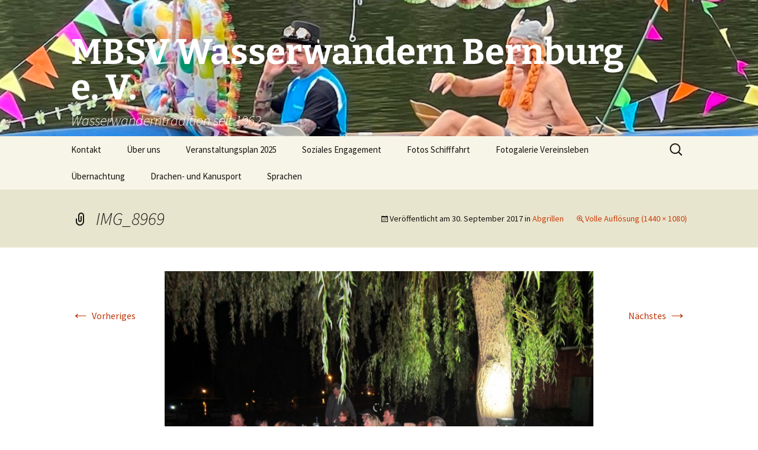

--- FILE ---
content_type: text/html; charset=UTF-8
request_url: https://wasserwandern-bernburg.de/abgrillen-2017/img_8969/
body_size: 14431
content:
<!DOCTYPE html>
<html lang="de">
<head>
	<meta charset="UTF-8">
	<meta name="viewport" content="width=device-width, initial-scale=1.0">
	
	<link rel="profile" href="https://gmpg.org/xfn/11">
	<link rel="pingback" href="https://wasserwandern-bernburg.de/xmlrpc.php">
	<meta name='robots' content='index, follow, max-video-preview:-1, max-snippet:-1, max-image-preview:large' />

	<!-- This site is optimized with the Yoast SEO plugin v20.4 - https://yoast.com/wordpress/plugins/seo/ -->
	<title>IMG_8969 - MBSV Wasserwandern Bernburg e. V.</title>
	<link rel="canonical" href="https://wasserwandern-bernburg.de/abgrillen-2017/img_8969/" />
	<meta property="og:locale" content="de_DE" />
	<meta property="og:type" content="article" />
	<meta property="og:title" content="IMG_8969 - MBSV Wasserwandern Bernburg e. V." />
	<meta property="og:url" content="https://wasserwandern-bernburg.de/abgrillen-2017/img_8969/" />
	<meta property="og:site_name" content="MBSV Wasserwandern Bernburg e. V." />
	<meta property="article:modified_time" content="2018-09-22T05:41:42+00:00" />
	<meta property="og:image" content="https://wasserwandern-bernburg.de/abgrillen-2017/img_8969" />
	<meta property="og:image:width" content="1440" />
	<meta property="og:image:height" content="1080" />
	<meta property="og:image:type" content="image/jpeg" />
	<meta name="twitter:card" content="summary_large_image" />
	<script type="application/ld+json" class="yoast-schema-graph">{"@context":"https://schema.org","@graph":[{"@type":"WebPage","@id":"https://wasserwandern-bernburg.de/abgrillen-2017/img_8969/","url":"https://wasserwandern-bernburg.de/abgrillen-2017/img_8969/","name":"IMG_8969 - MBSV Wasserwandern Bernburg e. V.","isPartOf":{"@id":"https://wasserwandern-bernburg.de/#website"},"primaryImageOfPage":{"@id":"https://wasserwandern-bernburg.de/abgrillen-2017/img_8969/#primaryimage"},"image":{"@id":"https://wasserwandern-bernburg.de/abgrillen-2017/img_8969/#primaryimage"},"thumbnailUrl":"https://wasserwandern-bernburg.de/wp-content/uploads/2017/09/IMG_8969.jpg","datePublished":"2017-09-30T05:49:46+00:00","dateModified":"2018-09-22T05:41:42+00:00","breadcrumb":{"@id":"https://wasserwandern-bernburg.de/abgrillen-2017/img_8969/#breadcrumb"},"inLanguage":"de","potentialAction":[{"@type":"ReadAction","target":["https://wasserwandern-bernburg.de/abgrillen-2017/img_8969/"]}]},{"@type":"ImageObject","inLanguage":"de","@id":"https://wasserwandern-bernburg.de/abgrillen-2017/img_8969/#primaryimage","url":"https://wasserwandern-bernburg.de/wp-content/uploads/2017/09/IMG_8969.jpg","contentUrl":"https://wasserwandern-bernburg.de/wp-content/uploads/2017/09/IMG_8969.jpg","width":1440,"height":1080},{"@type":"BreadcrumbList","@id":"https://wasserwandern-bernburg.de/abgrillen-2017/img_8969/#breadcrumb","itemListElement":[{"@type":"ListItem","position":1,"name":"Startseite","item":"https://wasserwandern-bernburg.de/"},{"@type":"ListItem","position":2,"name":"Abgrillen","item":"https://wasserwandern-bernburg.de/abgrillen-2017/"},{"@type":"ListItem","position":3,"name":"IMG_8969"}]},{"@type":"WebSite","@id":"https://wasserwandern-bernburg.de/#website","url":"https://wasserwandern-bernburg.de/","name":"MBSV Wasserwandern Bernburg e. V.","description":"Wasserwanderntradition seit 1962","publisher":{"@id":"https://wasserwandern-bernburg.de/#organization"},"potentialAction":[{"@type":"SearchAction","target":{"@type":"EntryPoint","urlTemplate":"https://wasserwandern-bernburg.de/?s={search_term_string}"},"query-input":"required name=search_term_string"}],"inLanguage":"de"},{"@type":"Organization","@id":"https://wasserwandern-bernburg.de/#organization","name":"MBSV Wasserwandern Bernburg e.V.","url":"https://wasserwandern-bernburg.de/","logo":{"@type":"ImageObject","inLanguage":"de","@id":"https://wasserwandern-bernburg.de/#/schema/logo/image/","url":"https://wasserwandern-bernburg.de/wp-content/uploads/2017/05/logo_wasserewandern-e1491684508361.jpg","contentUrl":"https://wasserwandern-bernburg.de/wp-content/uploads/2017/05/logo_wasserewandern-e1491684508361.jpg","width":500,"height":500,"caption":"MBSV Wasserwandern Bernburg e.V."},"image":{"@id":"https://wasserwandern-bernburg.de/#/schema/logo/image/"}}]}</script>
	<!-- / Yoast SEO plugin. -->


<link rel="alternate" type="application/rss+xml" title="MBSV Wasserwandern Bernburg e. V. &raquo; Feed" href="https://wasserwandern-bernburg.de/feed/" />
<link rel="alternate" type="application/rss+xml" title="MBSV Wasserwandern Bernburg e. V. &raquo; Kommentar-Feed" href="https://wasserwandern-bernburg.de/comments/feed/" />
<link rel="alternate" type="application/rss+xml" title="MBSV Wasserwandern Bernburg e. V. &raquo; IMG_8969-Kommentar-Feed" href="https://wasserwandern-bernburg.de/abgrillen-2017/img_8969/feed/" />
<script>
window._wpemojiSettings = {"baseUrl":"https:\/\/s.w.org\/images\/core\/emoji\/14.0.0\/72x72\/","ext":".png","svgUrl":"https:\/\/s.w.org\/images\/core\/emoji\/14.0.0\/svg\/","svgExt":".svg","source":{"concatemoji":"https:\/\/wasserwandern-bernburg.de\/wp-includes\/js\/wp-emoji-release.min.js?ver=6.2.8"}};
/*! This file is auto-generated */
!function(e,a,t){var n,r,o,i=a.createElement("canvas"),p=i.getContext&&i.getContext("2d");function s(e,t){p.clearRect(0,0,i.width,i.height),p.fillText(e,0,0);e=i.toDataURL();return p.clearRect(0,0,i.width,i.height),p.fillText(t,0,0),e===i.toDataURL()}function c(e){var t=a.createElement("script");t.src=e,t.defer=t.type="text/javascript",a.getElementsByTagName("head")[0].appendChild(t)}for(o=Array("flag","emoji"),t.supports={everything:!0,everythingExceptFlag:!0},r=0;r<o.length;r++)t.supports[o[r]]=function(e){if(p&&p.fillText)switch(p.textBaseline="top",p.font="600 32px Arial",e){case"flag":return s("\ud83c\udff3\ufe0f\u200d\u26a7\ufe0f","\ud83c\udff3\ufe0f\u200b\u26a7\ufe0f")?!1:!s("\ud83c\uddfa\ud83c\uddf3","\ud83c\uddfa\u200b\ud83c\uddf3")&&!s("\ud83c\udff4\udb40\udc67\udb40\udc62\udb40\udc65\udb40\udc6e\udb40\udc67\udb40\udc7f","\ud83c\udff4\u200b\udb40\udc67\u200b\udb40\udc62\u200b\udb40\udc65\u200b\udb40\udc6e\u200b\udb40\udc67\u200b\udb40\udc7f");case"emoji":return!s("\ud83e\udef1\ud83c\udffb\u200d\ud83e\udef2\ud83c\udfff","\ud83e\udef1\ud83c\udffb\u200b\ud83e\udef2\ud83c\udfff")}return!1}(o[r]),t.supports.everything=t.supports.everything&&t.supports[o[r]],"flag"!==o[r]&&(t.supports.everythingExceptFlag=t.supports.everythingExceptFlag&&t.supports[o[r]]);t.supports.everythingExceptFlag=t.supports.everythingExceptFlag&&!t.supports.flag,t.DOMReady=!1,t.readyCallback=function(){t.DOMReady=!0},t.supports.everything||(n=function(){t.readyCallback()},a.addEventListener?(a.addEventListener("DOMContentLoaded",n,!1),e.addEventListener("load",n,!1)):(e.attachEvent("onload",n),a.attachEvent("onreadystatechange",function(){"complete"===a.readyState&&t.readyCallback()})),(e=t.source||{}).concatemoji?c(e.concatemoji):e.wpemoji&&e.twemoji&&(c(e.twemoji),c(e.wpemoji)))}(window,document,window._wpemojiSettings);
</script>
<style>
img.wp-smiley,
img.emoji {
	display: inline !important;
	border: none !important;
	box-shadow: none !important;
	height: 1em !important;
	width: 1em !important;
	margin: 0 0.07em !important;
	vertical-align: -0.1em !important;
	background: none !important;
	padding: 0 !important;
}
</style>
	<link rel='stylesheet' id='wp-block-library-css' href='https://wasserwandern-bernburg.de/wp-includes/css/dist/block-library/style.min.css?ver=6.2.8' media='all' />
<style id='wp-block-library-theme-inline-css'>
.wp-block-audio figcaption{color:#555;font-size:13px;text-align:center}.is-dark-theme .wp-block-audio figcaption{color:hsla(0,0%,100%,.65)}.wp-block-audio{margin:0 0 1em}.wp-block-code{border:1px solid #ccc;border-radius:4px;font-family:Menlo,Consolas,monaco,monospace;padding:.8em 1em}.wp-block-embed figcaption{color:#555;font-size:13px;text-align:center}.is-dark-theme .wp-block-embed figcaption{color:hsla(0,0%,100%,.65)}.wp-block-embed{margin:0 0 1em}.blocks-gallery-caption{color:#555;font-size:13px;text-align:center}.is-dark-theme .blocks-gallery-caption{color:hsla(0,0%,100%,.65)}.wp-block-image figcaption{color:#555;font-size:13px;text-align:center}.is-dark-theme .wp-block-image figcaption{color:hsla(0,0%,100%,.65)}.wp-block-image{margin:0 0 1em}.wp-block-pullquote{border-bottom:4px solid;border-top:4px solid;color:currentColor;margin-bottom:1.75em}.wp-block-pullquote cite,.wp-block-pullquote footer,.wp-block-pullquote__citation{color:currentColor;font-size:.8125em;font-style:normal;text-transform:uppercase}.wp-block-quote{border-left:.25em solid;margin:0 0 1.75em;padding-left:1em}.wp-block-quote cite,.wp-block-quote footer{color:currentColor;font-size:.8125em;font-style:normal;position:relative}.wp-block-quote.has-text-align-right{border-left:none;border-right:.25em solid;padding-left:0;padding-right:1em}.wp-block-quote.has-text-align-center{border:none;padding-left:0}.wp-block-quote.is-large,.wp-block-quote.is-style-large,.wp-block-quote.is-style-plain{border:none}.wp-block-search .wp-block-search__label{font-weight:700}.wp-block-search__button{border:1px solid #ccc;padding:.375em .625em}:where(.wp-block-group.has-background){padding:1.25em 2.375em}.wp-block-separator.has-css-opacity{opacity:.4}.wp-block-separator{border:none;border-bottom:2px solid;margin-left:auto;margin-right:auto}.wp-block-separator.has-alpha-channel-opacity{opacity:1}.wp-block-separator:not(.is-style-wide):not(.is-style-dots){width:100px}.wp-block-separator.has-background:not(.is-style-dots){border-bottom:none;height:1px}.wp-block-separator.has-background:not(.is-style-wide):not(.is-style-dots){height:2px}.wp-block-table{margin:0 0 1em}.wp-block-table td,.wp-block-table th{word-break:normal}.wp-block-table figcaption{color:#555;font-size:13px;text-align:center}.is-dark-theme .wp-block-table figcaption{color:hsla(0,0%,100%,.65)}.wp-block-video figcaption{color:#555;font-size:13px;text-align:center}.is-dark-theme .wp-block-video figcaption{color:hsla(0,0%,100%,.65)}.wp-block-video{margin:0 0 1em}.wp-block-template-part.has-background{margin-bottom:0;margin-top:0;padding:1.25em 2.375em}
</style>
<link rel='stylesheet' id='classic-theme-styles-css' href='https://wasserwandern-bernburg.de/wp-includes/css/classic-themes.min.css?ver=6.2.8' media='all' />
<style id='global-styles-inline-css'>
body{--wp--preset--color--black: #000000;--wp--preset--color--cyan-bluish-gray: #abb8c3;--wp--preset--color--white: #fff;--wp--preset--color--pale-pink: #f78da7;--wp--preset--color--vivid-red: #cf2e2e;--wp--preset--color--luminous-vivid-orange: #ff6900;--wp--preset--color--luminous-vivid-amber: #fcb900;--wp--preset--color--light-green-cyan: #7bdcb5;--wp--preset--color--vivid-green-cyan: #00d084;--wp--preset--color--pale-cyan-blue: #8ed1fc;--wp--preset--color--vivid-cyan-blue: #0693e3;--wp--preset--color--vivid-purple: #9b51e0;--wp--preset--color--dark-gray: #141412;--wp--preset--color--red: #bc360a;--wp--preset--color--medium-orange: #db572f;--wp--preset--color--light-orange: #ea9629;--wp--preset--color--yellow: #fbca3c;--wp--preset--color--dark-brown: #220e10;--wp--preset--color--medium-brown: #722d19;--wp--preset--color--light-brown: #eadaa6;--wp--preset--color--beige: #e8e5ce;--wp--preset--color--off-white: #f7f5e7;--wp--preset--gradient--vivid-cyan-blue-to-vivid-purple: linear-gradient(135deg,rgba(6,147,227,1) 0%,rgb(155,81,224) 100%);--wp--preset--gradient--light-green-cyan-to-vivid-green-cyan: linear-gradient(135deg,rgb(122,220,180) 0%,rgb(0,208,130) 100%);--wp--preset--gradient--luminous-vivid-amber-to-luminous-vivid-orange: linear-gradient(135deg,rgba(252,185,0,1) 0%,rgba(255,105,0,1) 100%);--wp--preset--gradient--luminous-vivid-orange-to-vivid-red: linear-gradient(135deg,rgba(255,105,0,1) 0%,rgb(207,46,46) 100%);--wp--preset--gradient--very-light-gray-to-cyan-bluish-gray: linear-gradient(135deg,rgb(238,238,238) 0%,rgb(169,184,195) 100%);--wp--preset--gradient--cool-to-warm-spectrum: linear-gradient(135deg,rgb(74,234,220) 0%,rgb(151,120,209) 20%,rgb(207,42,186) 40%,rgb(238,44,130) 60%,rgb(251,105,98) 80%,rgb(254,248,76) 100%);--wp--preset--gradient--blush-light-purple: linear-gradient(135deg,rgb(255,206,236) 0%,rgb(152,150,240) 100%);--wp--preset--gradient--blush-bordeaux: linear-gradient(135deg,rgb(254,205,165) 0%,rgb(254,45,45) 50%,rgb(107,0,62) 100%);--wp--preset--gradient--luminous-dusk: linear-gradient(135deg,rgb(255,203,112) 0%,rgb(199,81,192) 50%,rgb(65,88,208) 100%);--wp--preset--gradient--pale-ocean: linear-gradient(135deg,rgb(255,245,203) 0%,rgb(182,227,212) 50%,rgb(51,167,181) 100%);--wp--preset--gradient--electric-grass: linear-gradient(135deg,rgb(202,248,128) 0%,rgb(113,206,126) 100%);--wp--preset--gradient--midnight: linear-gradient(135deg,rgb(2,3,129) 0%,rgb(40,116,252) 100%);--wp--preset--gradient--autumn-brown: linear-gradient(135deg, rgba(226,45,15,1) 0%, rgba(158,25,13,1) 100%);--wp--preset--gradient--sunset-yellow: linear-gradient(135deg, rgba(233,139,41,1) 0%, rgba(238,179,95,1) 100%);--wp--preset--gradient--light-sky: linear-gradient(135deg,rgba(228,228,228,1.0) 0%,rgba(208,225,252,1.0) 100%);--wp--preset--gradient--dark-sky: linear-gradient(135deg,rgba(0,0,0,1.0) 0%,rgba(56,61,69,1.0) 100%);--wp--preset--duotone--dark-grayscale: url('#wp-duotone-dark-grayscale');--wp--preset--duotone--grayscale: url('#wp-duotone-grayscale');--wp--preset--duotone--purple-yellow: url('#wp-duotone-purple-yellow');--wp--preset--duotone--blue-red: url('#wp-duotone-blue-red');--wp--preset--duotone--midnight: url('#wp-duotone-midnight');--wp--preset--duotone--magenta-yellow: url('#wp-duotone-magenta-yellow');--wp--preset--duotone--purple-green: url('#wp-duotone-purple-green');--wp--preset--duotone--blue-orange: url('#wp-duotone-blue-orange');--wp--preset--font-size--small: 13px;--wp--preset--font-size--medium: 20px;--wp--preset--font-size--large: 36px;--wp--preset--font-size--x-large: 42px;--wp--preset--spacing--20: 0.44rem;--wp--preset--spacing--30: 0.67rem;--wp--preset--spacing--40: 1rem;--wp--preset--spacing--50: 1.5rem;--wp--preset--spacing--60: 2.25rem;--wp--preset--spacing--70: 3.38rem;--wp--preset--spacing--80: 5.06rem;--wp--preset--shadow--natural: 6px 6px 9px rgba(0, 0, 0, 0.2);--wp--preset--shadow--deep: 12px 12px 50px rgba(0, 0, 0, 0.4);--wp--preset--shadow--sharp: 6px 6px 0px rgba(0, 0, 0, 0.2);--wp--preset--shadow--outlined: 6px 6px 0px -3px rgba(255, 255, 255, 1), 6px 6px rgba(0, 0, 0, 1);--wp--preset--shadow--crisp: 6px 6px 0px rgba(0, 0, 0, 1);}:where(.is-layout-flex){gap: 0.5em;}body .is-layout-flow > .alignleft{float: left;margin-inline-start: 0;margin-inline-end: 2em;}body .is-layout-flow > .alignright{float: right;margin-inline-start: 2em;margin-inline-end: 0;}body .is-layout-flow > .aligncenter{margin-left: auto !important;margin-right: auto !important;}body .is-layout-constrained > .alignleft{float: left;margin-inline-start: 0;margin-inline-end: 2em;}body .is-layout-constrained > .alignright{float: right;margin-inline-start: 2em;margin-inline-end: 0;}body .is-layout-constrained > .aligncenter{margin-left: auto !important;margin-right: auto !important;}body .is-layout-constrained > :where(:not(.alignleft):not(.alignright):not(.alignfull)){max-width: var(--wp--style--global--content-size);margin-left: auto !important;margin-right: auto !important;}body .is-layout-constrained > .alignwide{max-width: var(--wp--style--global--wide-size);}body .is-layout-flex{display: flex;}body .is-layout-flex{flex-wrap: wrap;align-items: center;}body .is-layout-flex > *{margin: 0;}:where(.wp-block-columns.is-layout-flex){gap: 2em;}.has-black-color{color: var(--wp--preset--color--black) !important;}.has-cyan-bluish-gray-color{color: var(--wp--preset--color--cyan-bluish-gray) !important;}.has-white-color{color: var(--wp--preset--color--white) !important;}.has-pale-pink-color{color: var(--wp--preset--color--pale-pink) !important;}.has-vivid-red-color{color: var(--wp--preset--color--vivid-red) !important;}.has-luminous-vivid-orange-color{color: var(--wp--preset--color--luminous-vivid-orange) !important;}.has-luminous-vivid-amber-color{color: var(--wp--preset--color--luminous-vivid-amber) !important;}.has-light-green-cyan-color{color: var(--wp--preset--color--light-green-cyan) !important;}.has-vivid-green-cyan-color{color: var(--wp--preset--color--vivid-green-cyan) !important;}.has-pale-cyan-blue-color{color: var(--wp--preset--color--pale-cyan-blue) !important;}.has-vivid-cyan-blue-color{color: var(--wp--preset--color--vivid-cyan-blue) !important;}.has-vivid-purple-color{color: var(--wp--preset--color--vivid-purple) !important;}.has-black-background-color{background-color: var(--wp--preset--color--black) !important;}.has-cyan-bluish-gray-background-color{background-color: var(--wp--preset--color--cyan-bluish-gray) !important;}.has-white-background-color{background-color: var(--wp--preset--color--white) !important;}.has-pale-pink-background-color{background-color: var(--wp--preset--color--pale-pink) !important;}.has-vivid-red-background-color{background-color: var(--wp--preset--color--vivid-red) !important;}.has-luminous-vivid-orange-background-color{background-color: var(--wp--preset--color--luminous-vivid-orange) !important;}.has-luminous-vivid-amber-background-color{background-color: var(--wp--preset--color--luminous-vivid-amber) !important;}.has-light-green-cyan-background-color{background-color: var(--wp--preset--color--light-green-cyan) !important;}.has-vivid-green-cyan-background-color{background-color: var(--wp--preset--color--vivid-green-cyan) !important;}.has-pale-cyan-blue-background-color{background-color: var(--wp--preset--color--pale-cyan-blue) !important;}.has-vivid-cyan-blue-background-color{background-color: var(--wp--preset--color--vivid-cyan-blue) !important;}.has-vivid-purple-background-color{background-color: var(--wp--preset--color--vivid-purple) !important;}.has-black-border-color{border-color: var(--wp--preset--color--black) !important;}.has-cyan-bluish-gray-border-color{border-color: var(--wp--preset--color--cyan-bluish-gray) !important;}.has-white-border-color{border-color: var(--wp--preset--color--white) !important;}.has-pale-pink-border-color{border-color: var(--wp--preset--color--pale-pink) !important;}.has-vivid-red-border-color{border-color: var(--wp--preset--color--vivid-red) !important;}.has-luminous-vivid-orange-border-color{border-color: var(--wp--preset--color--luminous-vivid-orange) !important;}.has-luminous-vivid-amber-border-color{border-color: var(--wp--preset--color--luminous-vivid-amber) !important;}.has-light-green-cyan-border-color{border-color: var(--wp--preset--color--light-green-cyan) !important;}.has-vivid-green-cyan-border-color{border-color: var(--wp--preset--color--vivid-green-cyan) !important;}.has-pale-cyan-blue-border-color{border-color: var(--wp--preset--color--pale-cyan-blue) !important;}.has-vivid-cyan-blue-border-color{border-color: var(--wp--preset--color--vivid-cyan-blue) !important;}.has-vivid-purple-border-color{border-color: var(--wp--preset--color--vivid-purple) !important;}.has-vivid-cyan-blue-to-vivid-purple-gradient-background{background: var(--wp--preset--gradient--vivid-cyan-blue-to-vivid-purple) !important;}.has-light-green-cyan-to-vivid-green-cyan-gradient-background{background: var(--wp--preset--gradient--light-green-cyan-to-vivid-green-cyan) !important;}.has-luminous-vivid-amber-to-luminous-vivid-orange-gradient-background{background: var(--wp--preset--gradient--luminous-vivid-amber-to-luminous-vivid-orange) !important;}.has-luminous-vivid-orange-to-vivid-red-gradient-background{background: var(--wp--preset--gradient--luminous-vivid-orange-to-vivid-red) !important;}.has-very-light-gray-to-cyan-bluish-gray-gradient-background{background: var(--wp--preset--gradient--very-light-gray-to-cyan-bluish-gray) !important;}.has-cool-to-warm-spectrum-gradient-background{background: var(--wp--preset--gradient--cool-to-warm-spectrum) !important;}.has-blush-light-purple-gradient-background{background: var(--wp--preset--gradient--blush-light-purple) !important;}.has-blush-bordeaux-gradient-background{background: var(--wp--preset--gradient--blush-bordeaux) !important;}.has-luminous-dusk-gradient-background{background: var(--wp--preset--gradient--luminous-dusk) !important;}.has-pale-ocean-gradient-background{background: var(--wp--preset--gradient--pale-ocean) !important;}.has-electric-grass-gradient-background{background: var(--wp--preset--gradient--electric-grass) !important;}.has-midnight-gradient-background{background: var(--wp--preset--gradient--midnight) !important;}.has-small-font-size{font-size: var(--wp--preset--font-size--small) !important;}.has-medium-font-size{font-size: var(--wp--preset--font-size--medium) !important;}.has-large-font-size{font-size: var(--wp--preset--font-size--large) !important;}.has-x-large-font-size{font-size: var(--wp--preset--font-size--x-large) !important;}
.wp-block-navigation a:where(:not(.wp-element-button)){color: inherit;}
:where(.wp-block-columns.is-layout-flex){gap: 2em;}
.wp-block-pullquote{font-size: 1.5em;line-height: 1.6;}
</style>
<link rel='stylesheet' id='plyr-css-css' href='https://wasserwandern-bernburg.de/wp-content/plugins/easy-video-player/lib/plyr.css?ver=6.2.8' media='all' />
<link rel='stylesheet' id='default-icon-styles-css' href='https://wasserwandern-bernburg.de/wp-content/plugins/svg-vector-icon-plugin/public/../admin/css/wordpress-svg-icon-plugin-style.min.css?ver=6.2.8' media='all' />
<link rel='stylesheet' id='toc-screen-css' href='https://wasserwandern-bernburg.de/wp-content/plugins/table-of-contents-plus/screen.min.css?ver=2411.1' media='all' />
<link rel='stylesheet' id='twentythirteen-fonts-css' href='https://wasserwandern-bernburg.de/wp-content/themes/twentythirteen/fonts/source-sans-pro-plus-bitter.css?ver=20230328' media='all' />
<link rel='stylesheet' id='genericons-css' href='https://wasserwandern-bernburg.de/wp-content/themes/twentythirteen/genericons/genericons.css?ver=3.0.3' media='all' />
<link rel='stylesheet' id='twentythirteen-style-css' href='https://wasserwandern-bernburg.de/wp-content/themes/twentythirteen/style.css?ver=20250415' media='all' />
<link rel='stylesheet' id='twentythirteen-block-style-css' href='https://wasserwandern-bernburg.de/wp-content/themes/twentythirteen/css/blocks.css?ver=20240520' media='all' />
<link rel='stylesheet' id='bws-custom-style-css' href='https://wasserwandern-bernburg.de/wp-content/uploads/bws-custom-code/bws-custom-code.css?ver=2.4.2' media='all' />
<link rel='stylesheet' id='glg-photobox-style-css' href='https://wasserwandern-bernburg.de/wp-content/plugins/gallery-lightbox-slider/css/photobox/photobox.min.css?ver=1.0.0.41' media='' />
<script src='https://wasserwandern-bernburg.de/wp-includes/js/jquery/jquery.min.js?ver=3.6.4' id='jquery-core-js'></script>
<script src='https://wasserwandern-bernburg.de/wp-includes/js/jquery/jquery-migrate.min.js?ver=3.4.0' id='jquery-migrate-js'></script>
<script src='https://wasserwandern-bernburg.de/wp-content/plugins/message-ticker/message-ticker.js?ver=6.2.8' id='message-ticker-js'></script>
<script id='plyr-js-js-extra'>
var easy_video_player = {"plyr_iconUrl":"https:\/\/wasserwandern-bernburg.de\/wp-content\/plugins\/easy-video-player\/lib\/plyr.svg","plyr_blankVideo":"https:\/\/wasserwandern-bernburg.de\/wp-content\/plugins\/easy-video-player\/lib\/blank.mp4"};
</script>
<script src='https://wasserwandern-bernburg.de/wp-content/plugins/easy-video-player/lib/plyr.js?ver=6.2.8' id='plyr-js-js'></script>
<script src='https://wasserwandern-bernburg.de/wp-content/plugins/gallery-lightbox-slider/js/jquery/photobox/jquery.photobox.min.js?ver=1.0.0.41' id='glg-photobox-js'></script>
<link rel="https://api.w.org/" href="https://wasserwandern-bernburg.de/wp-json/" /><link rel="alternate" type="application/json" href="https://wasserwandern-bernburg.de/wp-json/wp/v2/media/3504" /><link rel="EditURI" type="application/rsd+xml" title="RSD" href="https://wasserwandern-bernburg.de/xmlrpc.php?rsd" />
<link rel="wlwmanifest" type="application/wlwmanifest+xml" href="https://wasserwandern-bernburg.de/wp-includes/wlwmanifest.xml" />
<meta name="generator" content="WordPress 6.2.8" />
<link rel='shortlink' href='https://wasserwandern-bernburg.de/?p=3504' />
<link rel="alternate" type="application/json+oembed" href="https://wasserwandern-bernburg.de/wp-json/oembed/1.0/embed?url=https%3A%2F%2Fwasserwandern-bernburg.de%2Fabgrillen-2017%2Fimg_8969%2F" />
<link rel="alternate" type="text/xml+oembed" href="https://wasserwandern-bernburg.de/wp-json/oembed/1.0/embed?url=https%3A%2F%2Fwasserwandern-bernburg.de%2Fabgrillen-2017%2Fimg_8969%2F&#038;format=xml" />

<link rel="stylesheet" href="https://wasserwandern-bernburg.de/wp-content/plugins/count-per-day/counter.css" type="text/css" />
        <style type="text/css" id="pf-main-css">
            
				@media screen {
					.printfriendly {
						z-index: 1000; position: relative
					}
					.printfriendly a, .printfriendly a:link, .printfriendly a:visited, .printfriendly a:hover, .printfriendly a:active {
						font-weight: 600;
						cursor: pointer;
						text-decoration: none;
						border: none;
						-webkit-box-shadow: none;
						-moz-box-shadow: none;
						box-shadow: none;
						outline:none;
						font-size: 14px !important;
						color: #3AAA11 !important;
					}
					.printfriendly.pf-alignleft {
						float: left;
					}
					.printfriendly.pf-alignright {
						float: right;
					}
					.printfriendly.pf-aligncenter {
						justify-content: center;
						display: flex; align-items: center;
					}
				}

				.pf-button-img {
					border: none;
					-webkit-box-shadow: none;
					-moz-box-shadow: none;
					box-shadow: none;
					padding: 0;
					margin: 0;
					display: inline;
					vertical-align: middle;
				}

				img.pf-button-img + .pf-button-text {
					margin-left: 6px;
				}

				@media print {
					.printfriendly {
						display: none;
					}
				}
				        </style>

            
        <style type="text/css" id="pf-excerpt-styles">
          .pf-button.pf-button-excerpt {
              display: none;
           }
        </style>

            	<style type="text/css" id="twentythirteen-header-css">
		.site-header {
		background: url(https://wasserwandern-bernburg.de/wp-content/uploads/2022/08/cropped-paulinchen.jpg) no-repeat scroll top;
		background-size: 1600px auto;
	}
	@media (max-width: 767px) {
		.site-header {
			background-size: 768px auto;
		}
	}
	@media (max-width: 359px) {
		.site-header {
			background-size: 360px auto;
		}
	}
				.site-title,
		.site-description {
			color: #ffffff;
		}
		</style>
	<link rel="icon" href="https://wasserwandern-bernburg.de/wp-content/uploads/2017/05/cropped-logo_wasserewandern-e1491684508361-32x32.jpg" sizes="32x32" />
<link rel="icon" href="https://wasserwandern-bernburg.de/wp-content/uploads/2017/05/cropped-logo_wasserewandern-e1491684508361-192x192.jpg" sizes="192x192" />
<link rel="apple-touch-icon" href="https://wasserwandern-bernburg.de/wp-content/uploads/2017/05/cropped-logo_wasserewandern-e1491684508361-180x180.jpg" />
<meta name="msapplication-TileImage" content="https://wasserwandern-bernburg.de/wp-content/uploads/2017/05/cropped-logo_wasserewandern-e1491684508361-270x270.jpg" />
</head>

<body class="attachment attachment-template-default single single-attachment postid-3504 attachmentid-3504 attachment-jpeg wp-embed-responsive single-author">
	<svg xmlns="http://www.w3.org/2000/svg" viewBox="0 0 0 0" width="0" height="0" focusable="false" role="none" style="visibility: hidden; position: absolute; left: -9999px; overflow: hidden;" ><defs><filter id="wp-duotone-dark-grayscale"><feColorMatrix color-interpolation-filters="sRGB" type="matrix" values=" .299 .587 .114 0 0 .299 .587 .114 0 0 .299 .587 .114 0 0 .299 .587 .114 0 0 " /><feComponentTransfer color-interpolation-filters="sRGB" ><feFuncR type="table" tableValues="0 0.49803921568627" /><feFuncG type="table" tableValues="0 0.49803921568627" /><feFuncB type="table" tableValues="0 0.49803921568627" /><feFuncA type="table" tableValues="1 1" /></feComponentTransfer><feComposite in2="SourceGraphic" operator="in" /></filter></defs></svg><svg xmlns="http://www.w3.org/2000/svg" viewBox="0 0 0 0" width="0" height="0" focusable="false" role="none" style="visibility: hidden; position: absolute; left: -9999px; overflow: hidden;" ><defs><filter id="wp-duotone-grayscale"><feColorMatrix color-interpolation-filters="sRGB" type="matrix" values=" .299 .587 .114 0 0 .299 .587 .114 0 0 .299 .587 .114 0 0 .299 .587 .114 0 0 " /><feComponentTransfer color-interpolation-filters="sRGB" ><feFuncR type="table" tableValues="0 1" /><feFuncG type="table" tableValues="0 1" /><feFuncB type="table" tableValues="0 1" /><feFuncA type="table" tableValues="1 1" /></feComponentTransfer><feComposite in2="SourceGraphic" operator="in" /></filter></defs></svg><svg xmlns="http://www.w3.org/2000/svg" viewBox="0 0 0 0" width="0" height="0" focusable="false" role="none" style="visibility: hidden; position: absolute; left: -9999px; overflow: hidden;" ><defs><filter id="wp-duotone-purple-yellow"><feColorMatrix color-interpolation-filters="sRGB" type="matrix" values=" .299 .587 .114 0 0 .299 .587 .114 0 0 .299 .587 .114 0 0 .299 .587 .114 0 0 " /><feComponentTransfer color-interpolation-filters="sRGB" ><feFuncR type="table" tableValues="0.54901960784314 0.98823529411765" /><feFuncG type="table" tableValues="0 1" /><feFuncB type="table" tableValues="0.71764705882353 0.25490196078431" /><feFuncA type="table" tableValues="1 1" /></feComponentTransfer><feComposite in2="SourceGraphic" operator="in" /></filter></defs></svg><svg xmlns="http://www.w3.org/2000/svg" viewBox="0 0 0 0" width="0" height="0" focusable="false" role="none" style="visibility: hidden; position: absolute; left: -9999px; overflow: hidden;" ><defs><filter id="wp-duotone-blue-red"><feColorMatrix color-interpolation-filters="sRGB" type="matrix" values=" .299 .587 .114 0 0 .299 .587 .114 0 0 .299 .587 .114 0 0 .299 .587 .114 0 0 " /><feComponentTransfer color-interpolation-filters="sRGB" ><feFuncR type="table" tableValues="0 1" /><feFuncG type="table" tableValues="0 0.27843137254902" /><feFuncB type="table" tableValues="0.5921568627451 0.27843137254902" /><feFuncA type="table" tableValues="1 1" /></feComponentTransfer><feComposite in2="SourceGraphic" operator="in" /></filter></defs></svg><svg xmlns="http://www.w3.org/2000/svg" viewBox="0 0 0 0" width="0" height="0" focusable="false" role="none" style="visibility: hidden; position: absolute; left: -9999px; overflow: hidden;" ><defs><filter id="wp-duotone-midnight"><feColorMatrix color-interpolation-filters="sRGB" type="matrix" values=" .299 .587 .114 0 0 .299 .587 .114 0 0 .299 .587 .114 0 0 .299 .587 .114 0 0 " /><feComponentTransfer color-interpolation-filters="sRGB" ><feFuncR type="table" tableValues="0 0" /><feFuncG type="table" tableValues="0 0.64705882352941" /><feFuncB type="table" tableValues="0 1" /><feFuncA type="table" tableValues="1 1" /></feComponentTransfer><feComposite in2="SourceGraphic" operator="in" /></filter></defs></svg><svg xmlns="http://www.w3.org/2000/svg" viewBox="0 0 0 0" width="0" height="0" focusable="false" role="none" style="visibility: hidden; position: absolute; left: -9999px; overflow: hidden;" ><defs><filter id="wp-duotone-magenta-yellow"><feColorMatrix color-interpolation-filters="sRGB" type="matrix" values=" .299 .587 .114 0 0 .299 .587 .114 0 0 .299 .587 .114 0 0 .299 .587 .114 0 0 " /><feComponentTransfer color-interpolation-filters="sRGB" ><feFuncR type="table" tableValues="0.78039215686275 1" /><feFuncG type="table" tableValues="0 0.94901960784314" /><feFuncB type="table" tableValues="0.35294117647059 0.47058823529412" /><feFuncA type="table" tableValues="1 1" /></feComponentTransfer><feComposite in2="SourceGraphic" operator="in" /></filter></defs></svg><svg xmlns="http://www.w3.org/2000/svg" viewBox="0 0 0 0" width="0" height="0" focusable="false" role="none" style="visibility: hidden; position: absolute; left: -9999px; overflow: hidden;" ><defs><filter id="wp-duotone-purple-green"><feColorMatrix color-interpolation-filters="sRGB" type="matrix" values=" .299 .587 .114 0 0 .299 .587 .114 0 0 .299 .587 .114 0 0 .299 .587 .114 0 0 " /><feComponentTransfer color-interpolation-filters="sRGB" ><feFuncR type="table" tableValues="0.65098039215686 0.40392156862745" /><feFuncG type="table" tableValues="0 1" /><feFuncB type="table" tableValues="0.44705882352941 0.4" /><feFuncA type="table" tableValues="1 1" /></feComponentTransfer><feComposite in2="SourceGraphic" operator="in" /></filter></defs></svg><svg xmlns="http://www.w3.org/2000/svg" viewBox="0 0 0 0" width="0" height="0" focusable="false" role="none" style="visibility: hidden; position: absolute; left: -9999px; overflow: hidden;" ><defs><filter id="wp-duotone-blue-orange"><feColorMatrix color-interpolation-filters="sRGB" type="matrix" values=" .299 .587 .114 0 0 .299 .587 .114 0 0 .299 .587 .114 0 0 .299 .587 .114 0 0 " /><feComponentTransfer color-interpolation-filters="sRGB" ><feFuncR type="table" tableValues="0.098039215686275 1" /><feFuncG type="table" tableValues="0 0.66274509803922" /><feFuncB type="table" tableValues="0.84705882352941 0.41960784313725" /><feFuncA type="table" tableValues="1 1" /></feComponentTransfer><feComposite in2="SourceGraphic" operator="in" /></filter></defs></svg>	<div id="page" class="hfeed site">
		<a class="screen-reader-text skip-link" href="#content">
			Zum Inhalt springen		</a>
		<header id="masthead" class="site-header">
					<a class="home-link" href="https://wasserwandern-bernburg.de/" rel="home" >
				<h1 class="site-title">MBSV Wasserwandern Bernburg e. V.</h1>
				<h2 class="site-description">Wasserwanderntradition seit 1962</h2>
			</a>

			<div id="navbar" class="navbar">
				<nav id="site-navigation" class="navigation main-navigation">
					<button class="menu-toggle">Menü</button>
					<div class="menu-menue-deutsch-container"><ul id="primary-menu" class="nav-menu"><li id="menu-item-14" class="menu-item menu-item-type-post_type menu-item-object-page menu-item-14"><a href="https://wasserwandern-bernburg.de/kontakt/">Kontakt</a></li>
<li id="menu-item-64" class="menu-item menu-item-type-post_type menu-item-object-page menu-item-64"><a href="https://wasserwandern-bernburg.de/ueber-uns/">Über uns</a></li>
<li id="menu-item-7366" class="menu-item menu-item-type-post_type menu-item-object-page menu-item-7366"><a href="https://wasserwandern-bernburg.de/events-2025/">Veranstaltungsplan 2025</a></li>
<li id="menu-item-5035" class="menu-item menu-item-type-post_type menu-item-object-page menu-item-5035"><a href="https://wasserwandern-bernburg.de/soziales-engagement/">Soziales Engagement</a></li>
<li id="menu-item-607" class="menu-item menu-item-type-post_type menu-item-object-page menu-item-has-children menu-item-607"><a href="https://wasserwandern-bernburg.de/bild-des-monats/">Fotos Schifffahrt</a>
<ul class="sub-menu">
	<li id="menu-item-9512" class="menu-item menu-item-type-post_type menu-item-object-post menu-item-9512"><a href="https://wasserwandern-bernburg.de/fotos-november-2024/">Fotos November 2024</a></li>
	<li id="menu-item-9493" class="menu-item menu-item-type-post_type menu-item-object-post menu-item-9493"><a href="https://wasserwandern-bernburg.de/fotos-oktober-2024/">Fotos Oktober 2024</a></li>
	<li id="menu-item-9484" class="menu-item menu-item-type-post_type menu-item-object-post menu-item-9484"><a href="https://wasserwandern-bernburg.de/fotos-september-2024/">Fotos September 2024</a></li>
	<li id="menu-item-9475" class="menu-item menu-item-type-post_type menu-item-object-post menu-item-9475"><a href="https://wasserwandern-bernburg.de/fotos-august-2024/">Fotos August 2024</a></li>
	<li id="menu-item-9458" class="menu-item menu-item-type-post_type menu-item-object-post menu-item-9458"><a href="https://wasserwandern-bernburg.de/fotos-juli-2024/">Fotos Juli 2024</a></li>
	<li id="menu-item-9449" class="menu-item menu-item-type-post_type menu-item-object-post menu-item-9449"><a href="https://wasserwandern-bernburg.de/fotos-juni-2024/">Fotos Juni 2024</a></li>
	<li id="menu-item-9438" class="menu-item menu-item-type-post_type menu-item-object-post menu-item-9438"><a href="https://wasserwandern-bernburg.de/fotos-mai-2024/">Fotos Mai 2024</a></li>
	<li id="menu-item-9394" class="menu-item menu-item-type-post_type menu-item-object-post menu-item-9394"><a href="https://wasserwandern-bernburg.de/fotos-april-2024/">Fotos April 2024</a></li>
	<li id="menu-item-9360" class="menu-item menu-item-type-post_type menu-item-object-post menu-item-9360"><a href="https://wasserwandern-bernburg.de/fotos-maerz-2024/">Fotos März 2024</a></li>
	<li id="menu-item-9343" class="menu-item menu-item-type-post_type menu-item-object-post menu-item-9343"><a href="https://wasserwandern-bernburg.de/fotos-februar-2024/">Fotos Februar 2024</a></li>
	<li id="menu-item-9335" class="menu-item menu-item-type-post_type menu-item-object-post menu-item-9335"><a href="https://wasserwandern-bernburg.de/fotos-januar-2024/">Fotos Januar 2024</a></li>
	<li id="menu-item-9334" class="menu-item menu-item-type-post_type menu-item-object-page menu-item-has-children menu-item-9334"><a href="https://wasserwandern-bernburg.de/fotogalerie-schifffahrt-2023/">Fotogalerie Schifffahrt 2023</a>
	<ul class="sub-menu">
		<li id="menu-item-9280" class="menu-item menu-item-type-post_type menu-item-object-post menu-item-9280"><a href="https://wasserwandern-bernburg.de/fotos-dezember-2023/">Fotos Dezember 2023</a></li>
		<li id="menu-item-9255" class="menu-item menu-item-type-post_type menu-item-object-post menu-item-9255"><a href="https://wasserwandern-bernburg.de/fotos-november-2023/">Fotos November 2023</a></li>
		<li id="menu-item-9239" class="menu-item menu-item-type-post_type menu-item-object-post menu-item-9239"><a href="https://wasserwandern-bernburg.de/fotos-oktober-2023/">Fotos Oktober 2023</a></li>
		<li id="menu-item-9206" class="menu-item menu-item-type-post_type menu-item-object-post menu-item-9206"><a href="https://wasserwandern-bernburg.de/fotos-september-2023/">Fotos September 2023</a></li>
		<li id="menu-item-9188" class="menu-item menu-item-type-post_type menu-item-object-post menu-item-9188"><a href="https://wasserwandern-bernburg.de/fotos-august-2023/">Fotos August 2023</a></li>
		<li id="menu-item-9160" class="menu-item menu-item-type-post_type menu-item-object-post menu-item-9160"><a href="https://wasserwandern-bernburg.de/fotos-juli-2023/">Fotos Juli 2023</a></li>
		<li id="menu-item-9042" class="menu-item menu-item-type-post_type menu-item-object-post menu-item-9042"><a href="https://wasserwandern-bernburg.de/fotos-des-monats-juni-2023/">Fotos Juni 2023</a></li>
		<li id="menu-item-9025" class="menu-item menu-item-type-post_type menu-item-object-post menu-item-9025"><a href="https://wasserwandern-bernburg.de/fotos-mai-2023/">Fotos Mai 2023</a></li>
		<li id="menu-item-8972" class="menu-item menu-item-type-post_type menu-item-object-post menu-item-8972"><a href="https://wasserwandern-bernburg.de/fotos-april-2023/">Fotos April 2023</a></li>
		<li id="menu-item-8957" class="menu-item menu-item-type-post_type menu-item-object-post menu-item-8957"><a href="https://wasserwandern-bernburg.de/fotos-maerz-2023/">Fotos März 2023</a></li>
		<li id="menu-item-8941" class="menu-item menu-item-type-post_type menu-item-object-post menu-item-8941"><a href="https://wasserwandern-bernburg.de/fotos-februar-2023/">Fotos Februar 2023</a></li>
		<li id="menu-item-8920" class="menu-item menu-item-type-post_type menu-item-object-post menu-item-8920"><a href="https://wasserwandern-bernburg.de/fotos-januar-2023/">Fotos Januar 2023</a></li>
	</ul>
</li>
	<li id="menu-item-8923" class="menu-item menu-item-type-post_type menu-item-object-page menu-item-has-children menu-item-8923"><a href="https://wasserwandern-bernburg.de/fotogalerie-schifffahrt-2022/">Fotogalerie Schifffahrt 2022</a>
	<ul class="sub-menu">
		<li id="menu-item-8843" class="menu-item menu-item-type-post_type menu-item-object-post menu-item-8843"><a href="https://wasserwandern-bernburg.de/fotos-dezember-2022/">Fotos Dezember 2022</a></li>
		<li id="menu-item-8809" class="menu-item menu-item-type-post_type menu-item-object-post menu-item-8809"><a href="https://wasserwandern-bernburg.de/fotos-november-2022/">Fotos November 2022</a></li>
		<li id="menu-item-8790" class="menu-item menu-item-type-post_type menu-item-object-post menu-item-8790"><a href="https://wasserwandern-bernburg.de/fotos-oktober-2022/">Fotos Oktober 2022</a></li>
		<li id="menu-item-8695" class="menu-item menu-item-type-post_type menu-item-object-post menu-item-8695"><a href="https://wasserwandern-bernburg.de/fotos-september-2022/">Fotos September 2022</a></li>
		<li id="menu-item-8073" class="menu-item menu-item-type-post_type menu-item-object-post menu-item-8073"><a href="https://wasserwandern-bernburg.de/fotos-august-2022/">Fotos August 2022</a></li>
		<li id="menu-item-8030" class="menu-item menu-item-type-post_type menu-item-object-post menu-item-8030"><a href="https://wasserwandern-bernburg.de/fotos-juli-2022/">Fotos Juli 2022</a></li>
		<li id="menu-item-8008" class="menu-item menu-item-type-post_type menu-item-object-post menu-item-8008"><a href="https://wasserwandern-bernburg.de/fotos-juni-2022/">Fotos Juni 2022</a></li>
		<li id="menu-item-7994" class="menu-item menu-item-type-post_type menu-item-object-post menu-item-7994"><a href="https://wasserwandern-bernburg.de/fotos-mai-2022/">Fotos Mai 2022</a></li>
		<li id="menu-item-7917" class="menu-item menu-item-type-post_type menu-item-object-post menu-item-7917"><a href="https://wasserwandern-bernburg.de/fotos-april-2022/">Fotos April 2022</a></li>
		<li id="menu-item-7900" class="menu-item menu-item-type-post_type menu-item-object-post menu-item-7900"><a href="https://wasserwandern-bernburg.de/fotos-maerz-2022/">Fotos März 2022</a></li>
		<li id="menu-item-7859" class="menu-item menu-item-type-post_type menu-item-object-post menu-item-7859"><a href="https://wasserwandern-bernburg.de/fotos-februar-2022/">Fotos Februar 2022</a></li>
		<li id="menu-item-7845" class="menu-item menu-item-type-post_type menu-item-object-post menu-item-7845"><a href="https://wasserwandern-bernburg.de/fotos-januar-2022/">Fotos Januar 2022</a></li>
	</ul>
</li>
	<li id="menu-item-7843" class="menu-item menu-item-type-post_type menu-item-object-page menu-item-has-children menu-item-7843"><a href="https://wasserwandern-bernburg.de/fotogalerie-schifffahrt-2021/">Fotogalerie Schifffahrt 2021</a>
	<ul class="sub-menu">
		<li id="menu-item-7823" class="menu-item menu-item-type-post_type menu-item-object-post menu-item-7823"><a href="https://wasserwandern-bernburg.de/fotos-dezember-2021/">Fotos Monat Dezember 2021</a></li>
		<li id="menu-item-7782" class="menu-item menu-item-type-post_type menu-item-object-post menu-item-7782"><a href="https://wasserwandern-bernburg.de/fotos-monat-november-2021/">Fotos Monat November 2021</a></li>
		<li id="menu-item-7762" class="menu-item menu-item-type-post_type menu-item-object-post menu-item-7762"><a href="https://wasserwandern-bernburg.de/fotos-monat-oktober-2021/">Fotos Monat Oktober 2021</a></li>
		<li id="menu-item-7692" class="menu-item menu-item-type-post_type menu-item-object-post menu-item-7692"><a href="https://wasserwandern-bernburg.de/fotos-september-2021/">Fotos September 2021</a></li>
		<li id="menu-item-7660" class="menu-item menu-item-type-post_type menu-item-object-post menu-item-7660"><a href="https://wasserwandern-bernburg.de/fotos-august-2021/">Fotos August 2021</a></li>
		<li id="menu-item-7631" class="menu-item menu-item-type-post_type menu-item-object-post menu-item-7631"><a href="https://wasserwandern-bernburg.de/fotos-juli-2021/">Fotos Juli 2021</a></li>
		<li id="menu-item-7513" class="menu-item menu-item-type-post_type menu-item-object-post menu-item-7513"><a href="https://wasserwandern-bernburg.de/fotos-juni-2021/">Fotos Juni 2021</a></li>
		<li id="menu-item-7481" class="menu-item menu-item-type-post_type menu-item-object-post menu-item-7481"><a href="https://wasserwandern-bernburg.de/fotos-mai-2021/">Fotos Mai 2021</a></li>
		<li id="menu-item-7463" class="menu-item menu-item-type-post_type menu-item-object-post menu-item-7463"><a href="https://wasserwandern-bernburg.de/fotos-april-2021/">Fotos April 2021</a></li>
		<li id="menu-item-7435" class="menu-item menu-item-type-post_type menu-item-object-post menu-item-7435"><a href="https://wasserwandern-bernburg.de/fotos-maerz-2021/">Fotos März 2021</a></li>
		<li id="menu-item-7415" class="menu-item menu-item-type-post_type menu-item-object-post menu-item-7415"><a href="https://wasserwandern-bernburg.de/fotos-februar-2021/">Fotos Februar 2021</a></li>
		<li id="menu-item-7399" class="menu-item menu-item-type-post_type menu-item-object-post menu-item-7399"><a href="https://wasserwandern-bernburg.de/fotos-januar-2021/">Fotos Januar 2021</a></li>
	</ul>
</li>
	<li id="menu-item-7219" class="menu-item menu-item-type-post_type menu-item-object-page menu-item-has-children menu-item-7219"><a href="https://wasserwandern-bernburg.de/fotogalerie-2020/">Fotogalerie Schifffahrt 2020</a>
	<ul class="sub-menu">
		<li id="menu-item-7357" class="menu-item menu-item-type-post_type menu-item-object-post menu-item-7357"><a href="https://wasserwandern-bernburg.de/fotos-dezember-2020/">Fotos Dezember 2020</a></li>
		<li id="menu-item-7311" class="menu-item menu-item-type-post_type menu-item-object-post menu-item-7311"><a href="https://wasserwandern-bernburg.de/fotos-november-2020/">Fotos November 2020</a></li>
		<li id="menu-item-6812" class="menu-item menu-item-type-post_type menu-item-object-post menu-item-6812"><a href="https://wasserwandern-bernburg.de/fotos-oktober-2020/">Fotos Oktober 2020</a></li>
		<li id="menu-item-6774" class="menu-item menu-item-type-post_type menu-item-object-post menu-item-6774"><a href="https://wasserwandern-bernburg.de/fotos-september-2020/">Fotos September 2020</a></li>
		<li id="menu-item-6765" class="menu-item menu-item-type-post_type menu-item-object-post menu-item-6765"><a href="https://wasserwandern-bernburg.de/fotos-august-2020/">Fotos August 2020</a></li>
		<li id="menu-item-6714" class="menu-item menu-item-type-post_type menu-item-object-post menu-item-6714"><a href="https://wasserwandern-bernburg.de/fotos-juli-2020/">Fotos Juli 2020</a></li>
		<li id="menu-item-6629" class="menu-item menu-item-type-post_type menu-item-object-post menu-item-6629"><a href="https://wasserwandern-bernburg.de/fotos-juni-2020/">Fotos Juni 2020</a></li>
		<li id="menu-item-6572" class="menu-item menu-item-type-post_type menu-item-object-post menu-item-6572"><a href="https://wasserwandern-bernburg.de/fotos-mai-2020/">Fotos Mai 2020</a></li>
		<li id="menu-item-6556" class="menu-item menu-item-type-post_type menu-item-object-post menu-item-6556"><a href="https://wasserwandern-bernburg.de/fotos-april-2020/">Fotos April 2020</a></li>
		<li id="menu-item-6495" class="menu-item menu-item-type-post_type menu-item-object-post menu-item-6495"><a href="https://wasserwandern-bernburg.de/fotos-maerz-2020/">Fotos März 2020</a></li>
		<li id="menu-item-6450" class="menu-item menu-item-type-post_type menu-item-object-post menu-item-6450"><a href="https://wasserwandern-bernburg.de/fotos-februar-2020/">Fotos Februar 2020</a></li>
		<li id="menu-item-6451" class="menu-item menu-item-type-post_type menu-item-object-post menu-item-6451"><a href="https://wasserwandern-bernburg.de/fotos-januar-2020/">Fotos Januar 2020</a></li>
	</ul>
</li>
	<li id="menu-item-7178" class="menu-item menu-item-type-post_type menu-item-object-page menu-item-has-children menu-item-7178"><a href="https://wasserwandern-bernburg.de/fotogalerie-2019/">Fotogalerie Schifffahrt 2019</a>
	<ul class="sub-menu">
		<li id="menu-item-6425" class="menu-item menu-item-type-post_type menu-item-object-post menu-item-6425"><a href="https://wasserwandern-bernburg.de/november-an-der-saale/">Fotos Dezember 2019</a></li>
		<li id="menu-item-6426" class="menu-item menu-item-type-post_type menu-item-object-post menu-item-6426"><a href="https://wasserwandern-bernburg.de/schleuse-bernburg/">Fotos November 2019</a></li>
		<li id="menu-item-6427" class="menu-item menu-item-type-post_type menu-item-object-post menu-item-6427"><a href="https://wasserwandern-bernburg.de/stoerwasserstrasse/">Fotos Oktober 2019</a></li>
		<li id="menu-item-5977" class="menu-item menu-item-type-post_type menu-item-object-post menu-item-5977"><a href="https://wasserwandern-bernburg.de/fahrt-zum-laternenfest-in-halle-2019/">Fotos September 2019</a></li>
		<li id="menu-item-6434" class="menu-item menu-item-type-post_type menu-item-object-post menu-item-6434"><a href="https://wasserwandern-bernburg.de/unter-dampf-auf-der-unterelbe/">Fotos August 2019</a></li>
		<li id="menu-item-6435" class="menu-item menu-item-type-post_type menu-item-object-post menu-item-6435"><a href="https://wasserwandern-bernburg.de/spezialtransporte-auf-saale-und-elbe-2019/">Fotos Juli 2019</a></li>
		<li id="menu-item-6436" class="menu-item menu-item-type-post_type menu-item-object-post menu-item-6436"><a href="https://wasserwandern-bernburg.de/schifferstadt-alsleben/">Fotos Juni 2019</a></li>
		<li id="menu-item-6437" class="menu-item menu-item-type-post_type menu-item-object-post menu-item-6437"><a href="https://wasserwandern-bernburg.de/eisbrecher-steinbock/">Fotos Mai 2019</a></li>
		<li id="menu-item-5049" class="menu-item menu-item-type-post_type menu-item-object-post menu-item-5049"><a href="https://wasserwandern-bernburg.de/schleuse-niegripp/">Fotos April 2019</a></li>
		<li id="menu-item-6442" class="menu-item menu-item-type-post_type menu-item-object-post menu-item-6442"><a href="https://wasserwandern-bernburg.de/ms-sans-souci/">Fotos März 2019</a></li>
		<li id="menu-item-6443" class="menu-item menu-item-type-post_type menu-item-object-post menu-item-6443"><a href="https://wasserwandern-bernburg.de/eisbrecher-seebaer/">Fotos Februar 2019</a></li>
		<li id="menu-item-6441" class="menu-item menu-item-type-post_type menu-item-object-post menu-item-6441"><a href="https://wasserwandern-bernburg.de/eisbrecher-einheit/">Fotos Januar 2019</a></li>
	</ul>
</li>
	<li id="menu-item-6904" class="menu-item menu-item-type-post_type menu-item-object-page menu-item-has-children menu-item-6904"><a href="https://wasserwandern-bernburg.de/fotogalerie-2018/">Fotogalerie Schifffahrt 2018</a>
	<ul class="sub-menu">
		<li id="menu-item-4795" class="menu-item menu-item-type-post_type menu-item-object-post menu-item-4795"><a href="https://wasserwandern-bernburg.de/glueckstadt-wischhafen/">Fotos Dezember 2018</a></li>
		<li id="menu-item-4763" class="menu-item menu-item-type-post_type menu-item-object-post menu-item-4763"><a href="https://wasserwandern-bernburg.de/technische-flotte-auf-der-elbe/">Fotos November 2018</a></li>
		<li id="menu-item-4614" class="menu-item menu-item-type-post_type menu-item-object-post menu-item-4614"><a href="https://wasserwandern-bernburg.de/heckradschlepper-lr-beskydy/">Heckradschlepper &#8222;LR BESKYDY&#8220;</a></li>
		<li id="menu-item-4580" class="menu-item menu-item-type-post_type menu-item-object-post menu-item-4580"><a href="https://wasserwandern-bernburg.de/historische-bilder-mit-schleppkaehnen/">Fotos August 2018</a></li>
		<li id="menu-item-4543" class="menu-item menu-item-type-post_type menu-item-object-post menu-item-4543"><a href="https://wasserwandern-bernburg.de/weserfaehre-in-tangermuende/">Fotos Juli 2018</a></li>
		<li id="menu-item-4432" class="menu-item menu-item-type-post_type menu-item-object-post menu-item-4432"><a href="https://wasserwandern-bernburg.de/juni-2018/">Auf Sommerreise…</a></li>
		<li id="menu-item-4375" class="menu-item menu-item-type-post_type menu-item-object-post menu-item-4375"><a href="https://wasserwandern-bernburg.de/mai-2018/">Fotos Mai 2018</a></li>
		<li id="menu-item-4220" class="menu-item menu-item-type-post_type menu-item-object-post menu-item-4220"><a href="https://wasserwandern-bernburg.de/april-2018/">Fotos April 2018</a></li>
		<li id="menu-item-4163" class="menu-item menu-item-type-post_type menu-item-object-post menu-item-4163"><a href="https://wasserwandern-bernburg.de/maerz-2018/">Fotos März 2018</a></li>
		<li id="menu-item-4113" class="menu-item menu-item-type-post_type menu-item-object-post menu-item-4113"><a href="https://wasserwandern-bernburg.de/februar-2018/">Fotos Februar 2018</a></li>
		<li id="menu-item-4008" class="menu-item menu-item-type-post_type menu-item-object-post menu-item-4008"><a href="https://wasserwandern-bernburg.de/januar-2018/">Fotos Januar 2018</a></li>
	</ul>
</li>
</ul>
</li>
<li id="menu-item-991" class="menu-item menu-item-type-post_type menu-item-object-page menu-item-has-children menu-item-991"><a href="https://wasserwandern-bernburg.de/archiv/">Fotogalerie Vereinsleben</a>
<ul class="sub-menu">
	<li id="menu-item-8679" class="menu-item menu-item-type-post_type menu-item-object-post menu-item-8679"><a href="https://wasserwandern-bernburg.de/fotogalerie-sommerfest-2022/">Fotogalerie Sommerfest 2022</a></li>
	<li id="menu-item-7863" class="menu-item menu-item-type-post_type menu-item-object-page menu-item-7863"><a href="https://wasserwandern-bernburg.de/fotogalerie-2020/">Fotogalerie 2020</a></li>
	<li id="menu-item-7864" class="menu-item menu-item-type-post_type menu-item-object-page menu-item-7864"><a href="https://wasserwandern-bernburg.de/fotogalerie-2019/">Fotogalerie 2019</a></li>
	<li id="menu-item-7862" class="menu-item menu-item-type-post_type menu-item-object-page menu-item-7862"><a href="https://wasserwandern-bernburg.de/fotogalerie-2018/">Fotogalerie 2018</a></li>
	<li id="menu-item-3581" class="menu-item menu-item-type-post_type menu-item-object-page menu-item-3581"><a href="https://wasserwandern-bernburg.de/fotoarchiv/">Fotogalerie 2017</a></li>
	<li id="menu-item-3594" class="menu-item menu-item-type-post_type menu-item-object-page menu-item-3594"><a href="https://wasserwandern-bernburg.de/fotogalerie-2016/">Fotogalerie 2016</a></li>
	<li id="menu-item-3691" class="menu-item menu-item-type-post_type menu-item-object-page menu-item-3691"><a href="https://wasserwandern-bernburg.de/historisches/">Historische Postkartenansichten</a></li>
</ul>
</li>
<li id="menu-item-6534" class="menu-item menu-item-type-post_type menu-item-object-page menu-item-has-children menu-item-6534"><a href="https://wasserwandern-bernburg.de/uebernachten/">Übernachtung</a>
<ul class="sub-menu">
	<li id="menu-item-6535" class="menu-item menu-item-type-post_type menu-item-object-page menu-item-6535"><a href="https://wasserwandern-bernburg.de/gaestezimmer/">Übernachtung im Vereinshaus</a></li>
	<li id="menu-item-6533" class="menu-item menu-item-type-post_type menu-item-object-page menu-item-6533"><a href="https://wasserwandern-bernburg.de/campingplatz/">Campingplatz</a></li>
	<li id="menu-item-2020" class="menu-item menu-item-type-post_type menu-item-object-page menu-item-2020"><a href="https://wasserwandern-bernburg.de/gaesteliegeplaetze/">Gastliegeplätze</a></li>
	<li id="menu-item-6532" class="menu-item menu-item-type-post_type menu-item-object-page menu-item-6532"><a href="https://wasserwandern-bernburg.de/alle-preise-auf-einen-blick/">Alle Preise auf einen Blick</a></li>
</ul>
</li>
<li id="menu-item-821" class="menu-item menu-item-type-post_type menu-item-object-page menu-item-has-children menu-item-821"><a href="https://wasserwandern-bernburg.de/drachenbootsport/">Drachen- und Kanusport</a>
<ul class="sub-menu">
	<li id="menu-item-7709" class="menu-item menu-item-type-post_type menu-item-object-post menu-item-7709"><a href="https://wasserwandern-bernburg.de/1000-seen-marathon-2021/">1000 Seen Marathon 2021</a></li>
	<li id="menu-item-2229" class="menu-item menu-item-type-post_type menu-item-object-page menu-item-has-children menu-item-2229"><a href="https://wasserwandern-bernburg.de/saaledrachen/">Saaledrachen</a>
	<ul class="sub-menu">
		<li id="menu-item-4976" class="menu-item menu-item-type-post_type menu-item-object-post menu-item-4976"><a href="https://wasserwandern-bernburg.de/11-indoorcup-in-dessau/">11. Indoorcup in Dessau</a></li>
		<li id="menu-item-4942" class="menu-item menu-item-type-post_type menu-item-object-post menu-item-4942"><a href="https://wasserwandern-bernburg.de/7-indoorcup-in-bitterfeld/">7. Indoorcup in Bitterfeld</a></li>
		<li id="menu-item-4859" class="menu-item menu-item-type-post_type menu-item-object-post menu-item-4859"><a href="https://wasserwandern-bernburg.de/erfolg-beim-indoorcup/">Erfolg beim Indoorcup</a></li>
	</ul>
</li>
</ul>
</li>
<li id="menu-item-5411" class="menu-item menu-item-type-custom menu-item-object-custom menu-item-5411"><a href="#pll_switcher">Sprachen</a></li>
</ul></div>					<form role="search" method="get" class="search-form" action="https://wasserwandern-bernburg.de/">
				<label>
					<span class="screen-reader-text">Suche nach:</span>
					<input type="search" class="search-field" placeholder="Suchen …" value="" name="s" />
				</label>
				<input type="submit" class="search-submit" value="Suchen" />
			</form>				</nav><!-- #site-navigation -->
			</div><!-- #navbar -->
		</header><!-- #masthead -->

		<div id="main" class="site-main">

	<div id="primary" class="content-area">
		<div id="content" class="site-content" role="main">

			
			<article id="post-3504" class="image-attachment post-3504 attachment type-attachment status-inherit hentry">
			<header class="entry-header">
				<h1 class="entry-title">IMG_8969</h1>

				<div class="entry-meta">
					<span class="attachment-meta">Veröffentlicht am <time class="entry-date" datetime="2017-09-30T07:49:46+02:00">30. September 2017</time> in <a href="https://wasserwandern-bernburg.de/abgrillen-2017/" title="Gehe zu Abgrillen" rel="gallery">Abgrillen</a></span><span class="attachment-meta full-size-link"><a href="https://wasserwandern-bernburg.de/wp-content/uploads/2017/09/IMG_8969.jpg" title="Link zum Bild in voller Größe">Volle Auflösung (1440 &times; 1080)</a></span>					</div><!-- .entry-meta -->
				</header><!-- .entry-header -->

				<div class="entry-content">
					<nav id="image-navigation" class="navigation image-navigation">
					<span class="nav-previous"><a href='https://wasserwandern-bernburg.de/abgrillen-2017/img_8968/'><span class="meta-nav">&larr;</span> Vorheriges</a></span>
						<span class="nav-next"><a href='https://wasserwandern-bernburg.de/abgrillen-2017/img_8972-2/'>Nächstes <span class="meta-nav">&rarr;</span></a></span>
					</nav><!-- #image-navigation -->

					<div class="entry-attachment">
						<div class="attachment">
						<a href="https://wasserwandern-bernburg.de/abgrillen-2017/img_8972-2/" title="IMG_8969" rel="attachment"><img width="724" height="543" src="https://wasserwandern-bernburg.de/wp-content/uploads/2017/09/IMG_8969.jpg" class="attachment-724x724 size-724x724" alt="" decoding="async" loading="lazy" srcset="https://wasserwandern-bernburg.de/wp-content/uploads/2017/09/IMG_8969.jpg 1440w, https://wasserwandern-bernburg.de/wp-content/uploads/2017/09/IMG_8969-300x225.jpg 300w, https://wasserwandern-bernburg.de/wp-content/uploads/2017/09/IMG_8969-768x576.jpg 768w, https://wasserwandern-bernburg.de/wp-content/uploads/2017/09/IMG_8969-1024x768.jpg 1024w" sizes="(max-width: 724px) 100vw, 724px" /></a>
												</div><!-- .attachment -->
					</div><!-- .entry-attachment -->

					
				</div><!-- .entry-content -->
			</article><!-- #post -->

				
<div id="comments" class="comments-area">

	
		<div id="respond" class="comment-respond">
		<h3 id="reply-title" class="comment-reply-title">Schreibe einen Kommentar <small><a rel="nofollow" id="cancel-comment-reply-link" href="/abgrillen-2017/img_8969/#respond" style="display:none;">Antwort abbrechen</a></small></h3><form action="https://wasserwandern-bernburg.de/wp-comments-post.php" method="post" id="commentform" class="comment-form" novalidate><p class="comment-notes"><span id="email-notes">Deine E-Mail-Adresse wird nicht veröffentlicht.</span> <span class="required-field-message">Erforderliche Felder sind mit <span class="required">*</span> markiert</span></p><p class="comment-form-comment"><label for="comment">Kommentar <span class="required">*</span></label> <textarea id="comment" name="comment" cols="45" rows="8" maxlength="65525" required></textarea></p><p class="comment-form-author"><label for="author">Name <span class="required">*</span></label> <input id="author" name="author" type="text" value="" size="30" maxlength="245" autocomplete="name" required /></p>
<p class="comment-form-email"><label for="email">E-Mail-Adresse <span class="required">*</span></label> <input id="email" name="email" type="email" value="" size="30" maxlength="100" aria-describedby="email-notes" autocomplete="email" required /></p>
<p class="comment-form-url"><label for="url">Website</label> <input id="url" name="url" type="url" value="" size="30" maxlength="200" autocomplete="url" /></p>
<div class="gglcptch gglcptch_v2"><div id="gglcptch_recaptcha_1269520345" class="gglcptch_recaptcha"></div>
				<noscript>
					<div style="width: 302px;">
						<div style="width: 302px; height: 422px; position: relative;">
							<div style="width: 302px; height: 422px; position: absolute;">
								<iframe src="https://www.google.com/recaptcha/api/fallback?k=6Ldkaz0UAAAAANumDrKmZ_ujlhA8u96rcEAmXkBq" frameborder="0" scrolling="no" style="width: 302px; height:422px; border-style: none;"></iframe>
							</div>
						</div>
						<div style="border-style: none; bottom: 12px; left: 25px; margin: 0px; padding: 0px; right: 25px; background: #f9f9f9; border: 1px solid #c1c1c1; border-radius: 3px; height: 60px; width: 300px;">
							<input type="hidden" id="g-recaptcha-response" name="g-recaptcha-response" class="g-recaptcha-response" style="width: 250px !important; height: 40px !important; border: 1px solid #c1c1c1 !important; margin: 10px 25px !important; padding: 0px !important; resize: none !important;">
						</div>
					</div>
				</noscript></div><p class="form-submit"><input name="submit" type="submit" id="submit" class="submit" value="Kommentar abschicken" /> <input type='hidden' name='comment_post_ID' value='3504' id='comment_post_ID' />
<input type='hidden' name='comment_parent' id='comment_parent' value='0' />
</p></form>	</div><!-- #respond -->
	
</div><!-- #comments -->

			
		</div><!-- #content -->
	</div><!-- #primary -->


		</div><!-- #main -->
		<footer id="colophon" class="site-footer">
				<div id="secondary" class="sidebar-container" role="complementary">
		<div class="widget-area">
			<aside id="nav_menu-3" class="widget widget_nav_menu"><nav class="menu-menue-footer-container" aria-label="Menü"><ul id="menu-menue-footer" class="menu"><li id="menu-item-5464" class="menu-item menu-item-type-post_type menu-item-object-page menu-item-privacy-policy menu-item-5464"><a rel="privacy-policy" href="https://wasserwandern-bernburg.de/datenschutzerklaerung-2/">Datenschutz</a></li>
<li id="menu-item-5465" class="menu-item menu-item-type-post_type menu-item-object-page menu-item-5465"><a href="https://wasserwandern-bernburg.de/impressum-disclaimer/">Impressum</a></li>
</ul></nav></aside><aside id="text-5" class="widget widget_text"><h3 class="widget-title">Dokumente</h3>			<div class="textwidget"><ul>
<li><a href="https://wasserwandern-bernburg.de/wp-content/uploads/2021/08/Formular_-Aufnahmeantrag-2021.docx">Antrag auf Mitgliedschaft</a></li>
<li><a href="https://wasserwandern-bernburg.de/wp-content/uploads/2023/04/Formular_-Bootsliegeplatz.docx">Antrag auf Bootsliegeplatz</a></li>
<li><a href="https://wasserwandern-bernburg.de/wp-content/uploads/2019/04/Hausordnung-MBSV.docx">Hausordnung MBSV</a></li>
<li><a href="https://wasserwandern-bernburg.de/wp-content/uploads/2024/03/Vorlage-Strom-und-Arbeitsstunden.pdf" target="_blank" rel="noopener">Vorlage Strom -und Arbeitsstunden</a></li>
<li><a href="https://wasserwandern-bernburg.de/wp-content/uploads/2019/09/Info-Campingplatz-1.docx">Info Campingplatz</a></li>
<li><a href="https://wasserwandern-bernburg.de/wp-content/uploads/2020/07/Stegordnung.docx">Stegordnung</a></li>
<li><a href="https://wasserwandern-bernburg.de/wp-content/uploads/2017/05/Teilnahmebedingungen-1.docx">Sicherheitsbelehrung|Teilnahme am Drachenbootsport</a></li>
</ul>
</div>
		</aside><aside id="text-3" class="widget widget_text"><h3 class="widget-title">Gaststätte</h3>			<div class="textwidget"><p><a href="https://bella-roma-restaurant-italian-restaurant.business.site/">Link Webseite &#8222;Bella Roma&#8220;</a></p>
</div>
		</aside><aside id="countperday_widget-3" class="widget widget_countperday_widget"><h3 class="widget-title">Besucher</h3><ul class="cpd"><li class="cpd-l"><span id="cpd_number_show" class="cpd-r">20</span>Diese Seite:</li><li class="cpd-l"><span id="cpd_number_getuserall" class="cpd-r">154049</span>Besucher gesamt:</li><li class="cpd-l"><span id="cpd_number_getuserthismonth" class="cpd-r">5932</span>Besucher pro Monat:</li><li class="cpd-l"><span id="cpd_number_getfirstcount" class="cpd-r">2. April 2017</span>gezählt ab:</li></ul></aside><aside id="archives-3" class="widget widget_archive"><h3 class="widget-title">Archiv Beiträge</h3>		<label class="screen-reader-text" for="archives-dropdown-3">Archiv Beiträge</label>
		<select id="archives-dropdown-3" name="archive-dropdown">
			
			<option value="">Monat auswählen</option>
				<option value='https://wasserwandern-bernburg.de/2025/10/'> Oktober 2025 &nbsp;(1)</option>
	<option value='https://wasserwandern-bernburg.de/2024/11/'> November 2024 &nbsp;(2)</option>
	<option value='https://wasserwandern-bernburg.de/2024/10/'> Oktober 2024 &nbsp;(1)</option>
	<option value='https://wasserwandern-bernburg.de/2024/09/'> September 2024 &nbsp;(1)</option>
	<option value='https://wasserwandern-bernburg.de/2024/08/'> August 2024 &nbsp;(1)</option>
	<option value='https://wasserwandern-bernburg.de/2024/07/'> Juli 2024 &nbsp;(1)</option>
	<option value='https://wasserwandern-bernburg.de/2024/06/'> Juni 2024 &nbsp;(1)</option>
	<option value='https://wasserwandern-bernburg.de/2024/05/'> Mai 2024 &nbsp;(1)</option>
	<option value='https://wasserwandern-bernburg.de/2024/04/'> April 2024 &nbsp;(2)</option>
	<option value='https://wasserwandern-bernburg.de/2024/03/'> März 2024 &nbsp;(2)</option>
	<option value='https://wasserwandern-bernburg.de/2024/02/'> Februar 2024 &nbsp;(1)</option>
	<option value='https://wasserwandern-bernburg.de/2024/01/'> Januar 2024 &nbsp;(1)</option>
	<option value='https://wasserwandern-bernburg.de/2023/12/'> Dezember 2023 &nbsp;(2)</option>
	<option value='https://wasserwandern-bernburg.de/2023/11/'> November 2023 &nbsp;(2)</option>
	<option value='https://wasserwandern-bernburg.de/2023/10/'> Oktober 2023 &nbsp;(1)</option>
	<option value='https://wasserwandern-bernburg.de/2023/09/'> September 2023 &nbsp;(2)</option>
	<option value='https://wasserwandern-bernburg.de/2023/08/'> August 2023 &nbsp;(1)</option>
	<option value='https://wasserwandern-bernburg.de/2023/07/'> Juli 2023 &nbsp;(2)</option>
	<option value='https://wasserwandern-bernburg.de/2023/06/'> Juni 2023 &nbsp;(2)</option>
	<option value='https://wasserwandern-bernburg.de/2023/05/'> Mai 2023 &nbsp;(1)</option>
	<option value='https://wasserwandern-bernburg.de/2023/04/'> April 2023 &nbsp;(2)</option>
	<option value='https://wasserwandern-bernburg.de/2023/03/'> März 2023 &nbsp;(1)</option>
	<option value='https://wasserwandern-bernburg.de/2023/02/'> Februar 2023 &nbsp;(1)</option>
	<option value='https://wasserwandern-bernburg.de/2023/01/'> Januar 2023 &nbsp;(1)</option>
	<option value='https://wasserwandern-bernburg.de/2022/12/'> Dezember 2022 &nbsp;(2)</option>
	<option value='https://wasserwandern-bernburg.de/2022/11/'> November 2022 &nbsp;(1)</option>
	<option value='https://wasserwandern-bernburg.de/2022/10/'> Oktober 2022 &nbsp;(1)</option>
	<option value='https://wasserwandern-bernburg.de/2022/09/'> September 2022 &nbsp;(2)</option>
	<option value='https://wasserwandern-bernburg.de/2022/08/'> August 2022 &nbsp;(4)</option>
	<option value='https://wasserwandern-bernburg.de/2022/07/'> Juli 2022 &nbsp;(2)</option>
	<option value='https://wasserwandern-bernburg.de/2022/06/'> Juni 2022 &nbsp;(2)</option>
	<option value='https://wasserwandern-bernburg.de/2022/05/'> Mai 2022 &nbsp;(1)</option>
	<option value='https://wasserwandern-bernburg.de/2022/04/'> April 2022 &nbsp;(2)</option>
	<option value='https://wasserwandern-bernburg.de/2022/03/'> März 2022 &nbsp;(1)</option>
	<option value='https://wasserwandern-bernburg.de/2022/02/'> Februar 2022 &nbsp;(1)</option>
	<option value='https://wasserwandern-bernburg.de/2022/01/'> Januar 2022 &nbsp;(1)</option>
	<option value='https://wasserwandern-bernburg.de/2021/12/'> Dezember 2021 &nbsp;(1)</option>
	<option value='https://wasserwandern-bernburg.de/2021/11/'> November 2021 &nbsp;(2)</option>
	<option value='https://wasserwandern-bernburg.de/2021/10/'> Oktober 2021 &nbsp;(1)</option>
	<option value='https://wasserwandern-bernburg.de/2021/09/'> September 2021 &nbsp;(3)</option>
	<option value='https://wasserwandern-bernburg.de/2021/08/'> August 2021 &nbsp;(2)</option>
	<option value='https://wasserwandern-bernburg.de/2021/07/'> Juli 2021 &nbsp;(1)</option>
	<option value='https://wasserwandern-bernburg.de/2021/06/'> Juni 2021 &nbsp;(2)</option>
	<option value='https://wasserwandern-bernburg.de/2021/05/'> Mai 2021 &nbsp;(1)</option>
	<option value='https://wasserwandern-bernburg.de/2021/04/'> April 2021 &nbsp;(1)</option>
	<option value='https://wasserwandern-bernburg.de/2021/03/'> März 2021 &nbsp;(1)</option>
	<option value='https://wasserwandern-bernburg.de/2021/02/'> Februar 2021 &nbsp;(1)</option>
	<option value='https://wasserwandern-bernburg.de/2021/01/'> Januar 2021 &nbsp;(1)</option>
	<option value='https://wasserwandern-bernburg.de/2020/12/'> Dezember 2020 &nbsp;(1)</option>
	<option value='https://wasserwandern-bernburg.de/2020/11/'> November 2020 &nbsp;(1)</option>
	<option value='https://wasserwandern-bernburg.de/2020/10/'> Oktober 2020 &nbsp;(4)</option>
	<option value='https://wasserwandern-bernburg.de/2020/08/'> August 2020 &nbsp;(1)</option>
	<option value='https://wasserwandern-bernburg.de/2020/07/'> Juli 2020 &nbsp;(2)</option>
	<option value='https://wasserwandern-bernburg.de/2020/06/'> Juni 2020 &nbsp;(2)</option>
	<option value='https://wasserwandern-bernburg.de/2020/05/'> Mai 2020 &nbsp;(1)</option>
	<option value='https://wasserwandern-bernburg.de/2020/04/'> April 2020 &nbsp;(1)</option>
	<option value='https://wasserwandern-bernburg.de/2020/03/'> März 2020 &nbsp;(2)</option>
	<option value='https://wasserwandern-bernburg.de/2020/02/'> Februar 2020 &nbsp;(1)</option>
	<option value='https://wasserwandern-bernburg.de/2020/01/'> Januar 2020 &nbsp;(2)</option>
	<option value='https://wasserwandern-bernburg.de/2019/12/'> Dezember 2019 &nbsp;(3)</option>
	<option value='https://wasserwandern-bernburg.de/2019/11/'> November 2019 &nbsp;(4)</option>
	<option value='https://wasserwandern-bernburg.de/2019/10/'> Oktober 2019 &nbsp;(2)</option>
	<option value='https://wasserwandern-bernburg.de/2019/09/'> September 2019 &nbsp;(4)</option>
	<option value='https://wasserwandern-bernburg.de/2019/08/'> August 2019 &nbsp;(2)</option>
	<option value='https://wasserwandern-bernburg.de/2019/07/'> Juli 2019 &nbsp;(3)</option>
	<option value='https://wasserwandern-bernburg.de/2019/06/'> Juni 2019 &nbsp;(2)</option>
	<option value='https://wasserwandern-bernburg.de/2019/05/'> Mai 2019 &nbsp;(6)</option>
	<option value='https://wasserwandern-bernburg.de/2019/04/'> April 2019 &nbsp;(3)</option>
	<option value='https://wasserwandern-bernburg.de/2019/03/'> März 2019 &nbsp;(3)</option>
	<option value='https://wasserwandern-bernburg.de/2019/02/'> Februar 2019 &nbsp;(2)</option>
	<option value='https://wasserwandern-bernburg.de/2019/01/'> Januar 2019 &nbsp;(2)</option>
	<option value='https://wasserwandern-bernburg.de/2018/12/'> Dezember 2018 &nbsp;(3)</option>
	<option value='https://wasserwandern-bernburg.de/2018/11/'> November 2018 &nbsp;(1)</option>
	<option value='https://wasserwandern-bernburg.de/2018/10/'> Oktober 2018 &nbsp;(4)</option>
	<option value='https://wasserwandern-bernburg.de/2018/09/'> September 2018 &nbsp;(1)</option>
	<option value='https://wasserwandern-bernburg.de/2018/08/'> August 2018 &nbsp;(2)</option>
	<option value='https://wasserwandern-bernburg.de/2018/07/'> Juli 2018 &nbsp;(1)</option>
	<option value='https://wasserwandern-bernburg.de/2018/06/'> Juni 2018 &nbsp;(2)</option>
	<option value='https://wasserwandern-bernburg.de/2018/05/'> Mai 2018 &nbsp;(1)</option>
	<option value='https://wasserwandern-bernburg.de/2018/04/'> April 2018 &nbsp;(5)</option>
	<option value='https://wasserwandern-bernburg.de/2018/03/'> März 2018 &nbsp;(2)</option>
	<option value='https://wasserwandern-bernburg.de/2018/02/'> Februar 2018 &nbsp;(2)</option>
	<option value='https://wasserwandern-bernburg.de/2018/01/'> Januar 2018 &nbsp;(4)</option>
	<option value='https://wasserwandern-bernburg.de/2017/12/'> Dezember 2017 &nbsp;(3)</option>
	<option value='https://wasserwandern-bernburg.de/2017/11/'> November 2017 &nbsp;(3)</option>
	<option value='https://wasserwandern-bernburg.de/2017/10/'> Oktober 2017 &nbsp;(3)</option>
	<option value='https://wasserwandern-bernburg.de/2017/09/'> September 2017 &nbsp;(5)</option>
	<option value='https://wasserwandern-bernburg.de/2017/08/'> August 2017 &nbsp;(3)</option>
	<option value='https://wasserwandern-bernburg.de/2017/07/'> Juli 2017 &nbsp;(3)</option>
	<option value='https://wasserwandern-bernburg.de/2017/06/'> Juni 2017 &nbsp;(7)</option>
	<option value='https://wasserwandern-bernburg.de/2017/05/'> Mai 2017 &nbsp;(10)</option>
	<option value='https://wasserwandern-bernburg.de/2017/04/'> April 2017 &nbsp;(6)</option>
	<option value='https://wasserwandern-bernburg.de/2017/03/'> März 2017 &nbsp;(3)</option>
	<option value='https://wasserwandern-bernburg.de/2017/02/'> Februar 2017 &nbsp;(2)</option>
	<option value='https://wasserwandern-bernburg.de/2017/01/'> Januar 2017 &nbsp;(3)</option>
	<option value='https://wasserwandern-bernburg.de/2016/05/'> Mai 2016 &nbsp;(1)</option>
	<option value='https://wasserwandern-bernburg.de/2016/04/'> April 2016 &nbsp;(3)</option>
	<option value='https://wasserwandern-bernburg.de/2016/01/'> Januar 2016 &nbsp;(1)</option>
	<option value='https://wasserwandern-bernburg.de/2015/12/'> Dezember 2015 &nbsp;(1)</option>

		</select>

<script>
/* <![CDATA[ */
(function() {
	var dropdown = document.getElementById( "archives-dropdown-3" );
	function onSelectChange() {
		if ( dropdown.options[ dropdown.selectedIndex ].value !== '' ) {
			document.location.href = this.options[ this.selectedIndex ].value;
		}
	}
	dropdown.onchange = onSelectChange;
})();
/* ]]> */
</script>
			</aside>		</div><!-- .widget-area -->
	</div><!-- #secondary -->

			<div class="site-info">
								<a class="privacy-policy-link" href="https://wasserwandern-bernburg.de/datenschutzerklaerung-2/" rel="privacy-policy">Datenschutz</a><span role="separator" aria-hidden="true"></span>				<a href="https://de.wordpress.org/" class="imprint">
					Mit Stolz präsentiert von WordPress				</a>
			</div><!-- .site-info -->
		</footer><!-- #colophon -->
	</div><!-- #page -->

	<link rel='stylesheet' id='gglcptch-css' href='https://wasserwandern-bernburg.de/wp-content/plugins/google-captcha/css/gglcptch.css?ver=1.84' media='all' />
<script id='toc-front-js-extra'>
var tocplus = {"visibility_show":"Anzeigen","visibility_hide":"Ausblenden","width":"Auto"};
</script>
<script src='https://wasserwandern-bernburg.de/wp-content/plugins/table-of-contents-plus/front.min.js?ver=2411.1' id='toc-front-js'></script>
<script src='https://wasserwandern-bernburg.de/wp-includes/js/comment-reply.min.js?ver=6.2.8' id='comment-reply-js'></script>
<script src='https://wasserwandern-bernburg.de/wp-includes/js/imagesloaded.min.js?ver=4.1.4' id='imagesloaded-js'></script>
<script src='https://wasserwandern-bernburg.de/wp-includes/js/masonry.min.js?ver=4.2.2' id='masonry-js'></script>
<script src='https://wasserwandern-bernburg.de/wp-includes/js/jquery/jquery.masonry.min.js?ver=3.1.2b' id='jquery-masonry-js'></script>
<script src='https://wasserwandern-bernburg.de/wp-content/themes/twentythirteen/js/functions.js?ver=20230526' id='twentythirteen-script-js'></script>
<script data-cfasync="false" async="async" defer="defer" src='https://www.google.com/recaptcha/api.js?render=explicit&#038;ver=1.84' id='gglcptch_api-js'></script>
<script id='gglcptch_script-js-extra'>
var gglcptch = {"options":{"version":"v2","sitekey":"6Ldkaz0UAAAAANumDrKmZ_ujlhA8u96rcEAmXkBq","error":"<strong>Warnung<\/strong>:&nbsp;Im aktuellen Formular wurde mehr als ein reCAPTCHA gefunden. Bitte entfernen Sie alle unn\u00f6tigen reCAPTCHA-Felder, damit es richtig funktioniert.","disable":0,"theme":"light"},"vars":{"visibility":false}};
</script>
<script src='https://wasserwandern-bernburg.de/wp-content/plugins/google-captcha/js/script.js?ver=1.84' id='gglcptch_script-js'></script>

<!--[if lt IE 9]><link rel="stylesheet" href="https://wasserwandern-bernburg.de/wp-content/plugins/gallery-lightbox-slider '/css/photobox/photobox.ie.css'.'"><![endif]-->

<style type="text/css">
#pbOverlay { background:rgba(0,0,0,.90)  none repeat scroll 0% 0% !important; }
	.gallery-caption, .blocks-gallery-item figcaption { display: none !important; }	.pbWrapper > img{display: inline;}
	#pbThumbsToggler {display: none !important;}
</style>

<script type="text/javascript">// <![CDATA[
jQuery(document).ready(function($) {
	/* START --- Gallery Lightbox Lite --- */
	
	/* Replace default title to more fancy :) */
	$('.gallery img').each(function(i) {

		$alt = $(this).attr('alt');

		$(this).attr('alt', $alt.replace(/-|_/g, ' '));

		$altnew = $(this).attr('alt').replace(/\b[a-z]/g, function(letter) {

			    return letter.toUpperCase();

			});

		$(this).attr('alt', $altnew );

	});

		
    function escapeHtml(unsafe) {
        return unsafe
            .replace(/&/g, "&amp;")
            .replace(/</g, "&lt;")
            .replace(/>/g, "&gt;")
            .replace(/"/g, "&quot;")
            .replace(/'/g, "&#039;");
    }
	/* Gutenberg Adaptive */
	$('.blocks-gallery-item, .wp-block-image').each(function(i) {

		var $blck = $(this).find('img'),
		$isSrc = $blck.attr('src');

		if (! $blck.closest('a').length) {
			$blck.wrap('<a class="glg-a-custom-wrap" href="'+$isSrc+'"></a>');
		}
		else {
			$blck.closest('a').addClass('glg-a-custom-wrap');
		}

        /* Sanitize */
        if (typeof $blck.attr('alt') !== 'undefined' && $blck.attr('alt') !== '') {
            $blck.attr('alt', escapeHtml($blck.attr('alt')));
        }

	});

	
	/* Initialize!
	.glg-a-custom-wrap (Block Gallery)
	.carousel-item:not(".bx-clone") > a:not(".icp_custom_link") (Image Carousel)
	.gallery-item > dt > a (Native Gallery) */
	$('.gallery, .ghozylab-gallery, .wp-block-gallery')
		.photobox('.carousel-item > a:not(".icp_custom_link"),a.glg-a-custom-wrap, .gallery-item > dt > a, .gallery-item > div > a',{
			autoplay: true,
			time: 5000,
			thumbs: true,
			counter: ''
		}, callback);
		function callback(){
		};

});

/* END --- Gallery Lightbox Lite --- */

// ]]></script>


    </body>
</html>


--- FILE ---
content_type: text/html; charset=utf-8
request_url: https://www.google.com/recaptcha/api2/anchor?ar=1&k=6Ldkaz0UAAAAANumDrKmZ_ujlhA8u96rcEAmXkBq&co=aHR0cHM6Ly93YXNzZXJ3YW5kZXJuLWJlcm5idXJnLmRlOjQ0Mw..&hl=en&v=PoyoqOPhxBO7pBk68S4YbpHZ&theme=light&size=normal&anchor-ms=20000&execute-ms=30000&cb=46y43kc5rnvr
body_size: 50413
content:
<!DOCTYPE HTML><html dir="ltr" lang="en"><head><meta http-equiv="Content-Type" content="text/html; charset=UTF-8">
<meta http-equiv="X-UA-Compatible" content="IE=edge">
<title>reCAPTCHA</title>
<style type="text/css">
/* cyrillic-ext */
@font-face {
  font-family: 'Roboto';
  font-style: normal;
  font-weight: 400;
  font-stretch: 100%;
  src: url(//fonts.gstatic.com/s/roboto/v48/KFO7CnqEu92Fr1ME7kSn66aGLdTylUAMa3GUBHMdazTgWw.woff2) format('woff2');
  unicode-range: U+0460-052F, U+1C80-1C8A, U+20B4, U+2DE0-2DFF, U+A640-A69F, U+FE2E-FE2F;
}
/* cyrillic */
@font-face {
  font-family: 'Roboto';
  font-style: normal;
  font-weight: 400;
  font-stretch: 100%;
  src: url(//fonts.gstatic.com/s/roboto/v48/KFO7CnqEu92Fr1ME7kSn66aGLdTylUAMa3iUBHMdazTgWw.woff2) format('woff2');
  unicode-range: U+0301, U+0400-045F, U+0490-0491, U+04B0-04B1, U+2116;
}
/* greek-ext */
@font-face {
  font-family: 'Roboto';
  font-style: normal;
  font-weight: 400;
  font-stretch: 100%;
  src: url(//fonts.gstatic.com/s/roboto/v48/KFO7CnqEu92Fr1ME7kSn66aGLdTylUAMa3CUBHMdazTgWw.woff2) format('woff2');
  unicode-range: U+1F00-1FFF;
}
/* greek */
@font-face {
  font-family: 'Roboto';
  font-style: normal;
  font-weight: 400;
  font-stretch: 100%;
  src: url(//fonts.gstatic.com/s/roboto/v48/KFO7CnqEu92Fr1ME7kSn66aGLdTylUAMa3-UBHMdazTgWw.woff2) format('woff2');
  unicode-range: U+0370-0377, U+037A-037F, U+0384-038A, U+038C, U+038E-03A1, U+03A3-03FF;
}
/* math */
@font-face {
  font-family: 'Roboto';
  font-style: normal;
  font-weight: 400;
  font-stretch: 100%;
  src: url(//fonts.gstatic.com/s/roboto/v48/KFO7CnqEu92Fr1ME7kSn66aGLdTylUAMawCUBHMdazTgWw.woff2) format('woff2');
  unicode-range: U+0302-0303, U+0305, U+0307-0308, U+0310, U+0312, U+0315, U+031A, U+0326-0327, U+032C, U+032F-0330, U+0332-0333, U+0338, U+033A, U+0346, U+034D, U+0391-03A1, U+03A3-03A9, U+03B1-03C9, U+03D1, U+03D5-03D6, U+03F0-03F1, U+03F4-03F5, U+2016-2017, U+2034-2038, U+203C, U+2040, U+2043, U+2047, U+2050, U+2057, U+205F, U+2070-2071, U+2074-208E, U+2090-209C, U+20D0-20DC, U+20E1, U+20E5-20EF, U+2100-2112, U+2114-2115, U+2117-2121, U+2123-214F, U+2190, U+2192, U+2194-21AE, U+21B0-21E5, U+21F1-21F2, U+21F4-2211, U+2213-2214, U+2216-22FF, U+2308-230B, U+2310, U+2319, U+231C-2321, U+2336-237A, U+237C, U+2395, U+239B-23B7, U+23D0, U+23DC-23E1, U+2474-2475, U+25AF, U+25B3, U+25B7, U+25BD, U+25C1, U+25CA, U+25CC, U+25FB, U+266D-266F, U+27C0-27FF, U+2900-2AFF, U+2B0E-2B11, U+2B30-2B4C, U+2BFE, U+3030, U+FF5B, U+FF5D, U+1D400-1D7FF, U+1EE00-1EEFF;
}
/* symbols */
@font-face {
  font-family: 'Roboto';
  font-style: normal;
  font-weight: 400;
  font-stretch: 100%;
  src: url(//fonts.gstatic.com/s/roboto/v48/KFO7CnqEu92Fr1ME7kSn66aGLdTylUAMaxKUBHMdazTgWw.woff2) format('woff2');
  unicode-range: U+0001-000C, U+000E-001F, U+007F-009F, U+20DD-20E0, U+20E2-20E4, U+2150-218F, U+2190, U+2192, U+2194-2199, U+21AF, U+21E6-21F0, U+21F3, U+2218-2219, U+2299, U+22C4-22C6, U+2300-243F, U+2440-244A, U+2460-24FF, U+25A0-27BF, U+2800-28FF, U+2921-2922, U+2981, U+29BF, U+29EB, U+2B00-2BFF, U+4DC0-4DFF, U+FFF9-FFFB, U+10140-1018E, U+10190-1019C, U+101A0, U+101D0-101FD, U+102E0-102FB, U+10E60-10E7E, U+1D2C0-1D2D3, U+1D2E0-1D37F, U+1F000-1F0FF, U+1F100-1F1AD, U+1F1E6-1F1FF, U+1F30D-1F30F, U+1F315, U+1F31C, U+1F31E, U+1F320-1F32C, U+1F336, U+1F378, U+1F37D, U+1F382, U+1F393-1F39F, U+1F3A7-1F3A8, U+1F3AC-1F3AF, U+1F3C2, U+1F3C4-1F3C6, U+1F3CA-1F3CE, U+1F3D4-1F3E0, U+1F3ED, U+1F3F1-1F3F3, U+1F3F5-1F3F7, U+1F408, U+1F415, U+1F41F, U+1F426, U+1F43F, U+1F441-1F442, U+1F444, U+1F446-1F449, U+1F44C-1F44E, U+1F453, U+1F46A, U+1F47D, U+1F4A3, U+1F4B0, U+1F4B3, U+1F4B9, U+1F4BB, U+1F4BF, U+1F4C8-1F4CB, U+1F4D6, U+1F4DA, U+1F4DF, U+1F4E3-1F4E6, U+1F4EA-1F4ED, U+1F4F7, U+1F4F9-1F4FB, U+1F4FD-1F4FE, U+1F503, U+1F507-1F50B, U+1F50D, U+1F512-1F513, U+1F53E-1F54A, U+1F54F-1F5FA, U+1F610, U+1F650-1F67F, U+1F687, U+1F68D, U+1F691, U+1F694, U+1F698, U+1F6AD, U+1F6B2, U+1F6B9-1F6BA, U+1F6BC, U+1F6C6-1F6CF, U+1F6D3-1F6D7, U+1F6E0-1F6EA, U+1F6F0-1F6F3, U+1F6F7-1F6FC, U+1F700-1F7FF, U+1F800-1F80B, U+1F810-1F847, U+1F850-1F859, U+1F860-1F887, U+1F890-1F8AD, U+1F8B0-1F8BB, U+1F8C0-1F8C1, U+1F900-1F90B, U+1F93B, U+1F946, U+1F984, U+1F996, U+1F9E9, U+1FA00-1FA6F, U+1FA70-1FA7C, U+1FA80-1FA89, U+1FA8F-1FAC6, U+1FACE-1FADC, U+1FADF-1FAE9, U+1FAF0-1FAF8, U+1FB00-1FBFF;
}
/* vietnamese */
@font-face {
  font-family: 'Roboto';
  font-style: normal;
  font-weight: 400;
  font-stretch: 100%;
  src: url(//fonts.gstatic.com/s/roboto/v48/KFO7CnqEu92Fr1ME7kSn66aGLdTylUAMa3OUBHMdazTgWw.woff2) format('woff2');
  unicode-range: U+0102-0103, U+0110-0111, U+0128-0129, U+0168-0169, U+01A0-01A1, U+01AF-01B0, U+0300-0301, U+0303-0304, U+0308-0309, U+0323, U+0329, U+1EA0-1EF9, U+20AB;
}
/* latin-ext */
@font-face {
  font-family: 'Roboto';
  font-style: normal;
  font-weight: 400;
  font-stretch: 100%;
  src: url(//fonts.gstatic.com/s/roboto/v48/KFO7CnqEu92Fr1ME7kSn66aGLdTylUAMa3KUBHMdazTgWw.woff2) format('woff2');
  unicode-range: U+0100-02BA, U+02BD-02C5, U+02C7-02CC, U+02CE-02D7, U+02DD-02FF, U+0304, U+0308, U+0329, U+1D00-1DBF, U+1E00-1E9F, U+1EF2-1EFF, U+2020, U+20A0-20AB, U+20AD-20C0, U+2113, U+2C60-2C7F, U+A720-A7FF;
}
/* latin */
@font-face {
  font-family: 'Roboto';
  font-style: normal;
  font-weight: 400;
  font-stretch: 100%;
  src: url(//fonts.gstatic.com/s/roboto/v48/KFO7CnqEu92Fr1ME7kSn66aGLdTylUAMa3yUBHMdazQ.woff2) format('woff2');
  unicode-range: U+0000-00FF, U+0131, U+0152-0153, U+02BB-02BC, U+02C6, U+02DA, U+02DC, U+0304, U+0308, U+0329, U+2000-206F, U+20AC, U+2122, U+2191, U+2193, U+2212, U+2215, U+FEFF, U+FFFD;
}
/* cyrillic-ext */
@font-face {
  font-family: 'Roboto';
  font-style: normal;
  font-weight: 500;
  font-stretch: 100%;
  src: url(//fonts.gstatic.com/s/roboto/v48/KFO7CnqEu92Fr1ME7kSn66aGLdTylUAMa3GUBHMdazTgWw.woff2) format('woff2');
  unicode-range: U+0460-052F, U+1C80-1C8A, U+20B4, U+2DE0-2DFF, U+A640-A69F, U+FE2E-FE2F;
}
/* cyrillic */
@font-face {
  font-family: 'Roboto';
  font-style: normal;
  font-weight: 500;
  font-stretch: 100%;
  src: url(//fonts.gstatic.com/s/roboto/v48/KFO7CnqEu92Fr1ME7kSn66aGLdTylUAMa3iUBHMdazTgWw.woff2) format('woff2');
  unicode-range: U+0301, U+0400-045F, U+0490-0491, U+04B0-04B1, U+2116;
}
/* greek-ext */
@font-face {
  font-family: 'Roboto';
  font-style: normal;
  font-weight: 500;
  font-stretch: 100%;
  src: url(//fonts.gstatic.com/s/roboto/v48/KFO7CnqEu92Fr1ME7kSn66aGLdTylUAMa3CUBHMdazTgWw.woff2) format('woff2');
  unicode-range: U+1F00-1FFF;
}
/* greek */
@font-face {
  font-family: 'Roboto';
  font-style: normal;
  font-weight: 500;
  font-stretch: 100%;
  src: url(//fonts.gstatic.com/s/roboto/v48/KFO7CnqEu92Fr1ME7kSn66aGLdTylUAMa3-UBHMdazTgWw.woff2) format('woff2');
  unicode-range: U+0370-0377, U+037A-037F, U+0384-038A, U+038C, U+038E-03A1, U+03A3-03FF;
}
/* math */
@font-face {
  font-family: 'Roboto';
  font-style: normal;
  font-weight: 500;
  font-stretch: 100%;
  src: url(//fonts.gstatic.com/s/roboto/v48/KFO7CnqEu92Fr1ME7kSn66aGLdTylUAMawCUBHMdazTgWw.woff2) format('woff2');
  unicode-range: U+0302-0303, U+0305, U+0307-0308, U+0310, U+0312, U+0315, U+031A, U+0326-0327, U+032C, U+032F-0330, U+0332-0333, U+0338, U+033A, U+0346, U+034D, U+0391-03A1, U+03A3-03A9, U+03B1-03C9, U+03D1, U+03D5-03D6, U+03F0-03F1, U+03F4-03F5, U+2016-2017, U+2034-2038, U+203C, U+2040, U+2043, U+2047, U+2050, U+2057, U+205F, U+2070-2071, U+2074-208E, U+2090-209C, U+20D0-20DC, U+20E1, U+20E5-20EF, U+2100-2112, U+2114-2115, U+2117-2121, U+2123-214F, U+2190, U+2192, U+2194-21AE, U+21B0-21E5, U+21F1-21F2, U+21F4-2211, U+2213-2214, U+2216-22FF, U+2308-230B, U+2310, U+2319, U+231C-2321, U+2336-237A, U+237C, U+2395, U+239B-23B7, U+23D0, U+23DC-23E1, U+2474-2475, U+25AF, U+25B3, U+25B7, U+25BD, U+25C1, U+25CA, U+25CC, U+25FB, U+266D-266F, U+27C0-27FF, U+2900-2AFF, U+2B0E-2B11, U+2B30-2B4C, U+2BFE, U+3030, U+FF5B, U+FF5D, U+1D400-1D7FF, U+1EE00-1EEFF;
}
/* symbols */
@font-face {
  font-family: 'Roboto';
  font-style: normal;
  font-weight: 500;
  font-stretch: 100%;
  src: url(//fonts.gstatic.com/s/roboto/v48/KFO7CnqEu92Fr1ME7kSn66aGLdTylUAMaxKUBHMdazTgWw.woff2) format('woff2');
  unicode-range: U+0001-000C, U+000E-001F, U+007F-009F, U+20DD-20E0, U+20E2-20E4, U+2150-218F, U+2190, U+2192, U+2194-2199, U+21AF, U+21E6-21F0, U+21F3, U+2218-2219, U+2299, U+22C4-22C6, U+2300-243F, U+2440-244A, U+2460-24FF, U+25A0-27BF, U+2800-28FF, U+2921-2922, U+2981, U+29BF, U+29EB, U+2B00-2BFF, U+4DC0-4DFF, U+FFF9-FFFB, U+10140-1018E, U+10190-1019C, U+101A0, U+101D0-101FD, U+102E0-102FB, U+10E60-10E7E, U+1D2C0-1D2D3, U+1D2E0-1D37F, U+1F000-1F0FF, U+1F100-1F1AD, U+1F1E6-1F1FF, U+1F30D-1F30F, U+1F315, U+1F31C, U+1F31E, U+1F320-1F32C, U+1F336, U+1F378, U+1F37D, U+1F382, U+1F393-1F39F, U+1F3A7-1F3A8, U+1F3AC-1F3AF, U+1F3C2, U+1F3C4-1F3C6, U+1F3CA-1F3CE, U+1F3D4-1F3E0, U+1F3ED, U+1F3F1-1F3F3, U+1F3F5-1F3F7, U+1F408, U+1F415, U+1F41F, U+1F426, U+1F43F, U+1F441-1F442, U+1F444, U+1F446-1F449, U+1F44C-1F44E, U+1F453, U+1F46A, U+1F47D, U+1F4A3, U+1F4B0, U+1F4B3, U+1F4B9, U+1F4BB, U+1F4BF, U+1F4C8-1F4CB, U+1F4D6, U+1F4DA, U+1F4DF, U+1F4E3-1F4E6, U+1F4EA-1F4ED, U+1F4F7, U+1F4F9-1F4FB, U+1F4FD-1F4FE, U+1F503, U+1F507-1F50B, U+1F50D, U+1F512-1F513, U+1F53E-1F54A, U+1F54F-1F5FA, U+1F610, U+1F650-1F67F, U+1F687, U+1F68D, U+1F691, U+1F694, U+1F698, U+1F6AD, U+1F6B2, U+1F6B9-1F6BA, U+1F6BC, U+1F6C6-1F6CF, U+1F6D3-1F6D7, U+1F6E0-1F6EA, U+1F6F0-1F6F3, U+1F6F7-1F6FC, U+1F700-1F7FF, U+1F800-1F80B, U+1F810-1F847, U+1F850-1F859, U+1F860-1F887, U+1F890-1F8AD, U+1F8B0-1F8BB, U+1F8C0-1F8C1, U+1F900-1F90B, U+1F93B, U+1F946, U+1F984, U+1F996, U+1F9E9, U+1FA00-1FA6F, U+1FA70-1FA7C, U+1FA80-1FA89, U+1FA8F-1FAC6, U+1FACE-1FADC, U+1FADF-1FAE9, U+1FAF0-1FAF8, U+1FB00-1FBFF;
}
/* vietnamese */
@font-face {
  font-family: 'Roboto';
  font-style: normal;
  font-weight: 500;
  font-stretch: 100%;
  src: url(//fonts.gstatic.com/s/roboto/v48/KFO7CnqEu92Fr1ME7kSn66aGLdTylUAMa3OUBHMdazTgWw.woff2) format('woff2');
  unicode-range: U+0102-0103, U+0110-0111, U+0128-0129, U+0168-0169, U+01A0-01A1, U+01AF-01B0, U+0300-0301, U+0303-0304, U+0308-0309, U+0323, U+0329, U+1EA0-1EF9, U+20AB;
}
/* latin-ext */
@font-face {
  font-family: 'Roboto';
  font-style: normal;
  font-weight: 500;
  font-stretch: 100%;
  src: url(//fonts.gstatic.com/s/roboto/v48/KFO7CnqEu92Fr1ME7kSn66aGLdTylUAMa3KUBHMdazTgWw.woff2) format('woff2');
  unicode-range: U+0100-02BA, U+02BD-02C5, U+02C7-02CC, U+02CE-02D7, U+02DD-02FF, U+0304, U+0308, U+0329, U+1D00-1DBF, U+1E00-1E9F, U+1EF2-1EFF, U+2020, U+20A0-20AB, U+20AD-20C0, U+2113, U+2C60-2C7F, U+A720-A7FF;
}
/* latin */
@font-face {
  font-family: 'Roboto';
  font-style: normal;
  font-weight: 500;
  font-stretch: 100%;
  src: url(//fonts.gstatic.com/s/roboto/v48/KFO7CnqEu92Fr1ME7kSn66aGLdTylUAMa3yUBHMdazQ.woff2) format('woff2');
  unicode-range: U+0000-00FF, U+0131, U+0152-0153, U+02BB-02BC, U+02C6, U+02DA, U+02DC, U+0304, U+0308, U+0329, U+2000-206F, U+20AC, U+2122, U+2191, U+2193, U+2212, U+2215, U+FEFF, U+FFFD;
}
/* cyrillic-ext */
@font-face {
  font-family: 'Roboto';
  font-style: normal;
  font-weight: 900;
  font-stretch: 100%;
  src: url(//fonts.gstatic.com/s/roboto/v48/KFO7CnqEu92Fr1ME7kSn66aGLdTylUAMa3GUBHMdazTgWw.woff2) format('woff2');
  unicode-range: U+0460-052F, U+1C80-1C8A, U+20B4, U+2DE0-2DFF, U+A640-A69F, U+FE2E-FE2F;
}
/* cyrillic */
@font-face {
  font-family: 'Roboto';
  font-style: normal;
  font-weight: 900;
  font-stretch: 100%;
  src: url(//fonts.gstatic.com/s/roboto/v48/KFO7CnqEu92Fr1ME7kSn66aGLdTylUAMa3iUBHMdazTgWw.woff2) format('woff2');
  unicode-range: U+0301, U+0400-045F, U+0490-0491, U+04B0-04B1, U+2116;
}
/* greek-ext */
@font-face {
  font-family: 'Roboto';
  font-style: normal;
  font-weight: 900;
  font-stretch: 100%;
  src: url(//fonts.gstatic.com/s/roboto/v48/KFO7CnqEu92Fr1ME7kSn66aGLdTylUAMa3CUBHMdazTgWw.woff2) format('woff2');
  unicode-range: U+1F00-1FFF;
}
/* greek */
@font-face {
  font-family: 'Roboto';
  font-style: normal;
  font-weight: 900;
  font-stretch: 100%;
  src: url(//fonts.gstatic.com/s/roboto/v48/KFO7CnqEu92Fr1ME7kSn66aGLdTylUAMa3-UBHMdazTgWw.woff2) format('woff2');
  unicode-range: U+0370-0377, U+037A-037F, U+0384-038A, U+038C, U+038E-03A1, U+03A3-03FF;
}
/* math */
@font-face {
  font-family: 'Roboto';
  font-style: normal;
  font-weight: 900;
  font-stretch: 100%;
  src: url(//fonts.gstatic.com/s/roboto/v48/KFO7CnqEu92Fr1ME7kSn66aGLdTylUAMawCUBHMdazTgWw.woff2) format('woff2');
  unicode-range: U+0302-0303, U+0305, U+0307-0308, U+0310, U+0312, U+0315, U+031A, U+0326-0327, U+032C, U+032F-0330, U+0332-0333, U+0338, U+033A, U+0346, U+034D, U+0391-03A1, U+03A3-03A9, U+03B1-03C9, U+03D1, U+03D5-03D6, U+03F0-03F1, U+03F4-03F5, U+2016-2017, U+2034-2038, U+203C, U+2040, U+2043, U+2047, U+2050, U+2057, U+205F, U+2070-2071, U+2074-208E, U+2090-209C, U+20D0-20DC, U+20E1, U+20E5-20EF, U+2100-2112, U+2114-2115, U+2117-2121, U+2123-214F, U+2190, U+2192, U+2194-21AE, U+21B0-21E5, U+21F1-21F2, U+21F4-2211, U+2213-2214, U+2216-22FF, U+2308-230B, U+2310, U+2319, U+231C-2321, U+2336-237A, U+237C, U+2395, U+239B-23B7, U+23D0, U+23DC-23E1, U+2474-2475, U+25AF, U+25B3, U+25B7, U+25BD, U+25C1, U+25CA, U+25CC, U+25FB, U+266D-266F, U+27C0-27FF, U+2900-2AFF, U+2B0E-2B11, U+2B30-2B4C, U+2BFE, U+3030, U+FF5B, U+FF5D, U+1D400-1D7FF, U+1EE00-1EEFF;
}
/* symbols */
@font-face {
  font-family: 'Roboto';
  font-style: normal;
  font-weight: 900;
  font-stretch: 100%;
  src: url(//fonts.gstatic.com/s/roboto/v48/KFO7CnqEu92Fr1ME7kSn66aGLdTylUAMaxKUBHMdazTgWw.woff2) format('woff2');
  unicode-range: U+0001-000C, U+000E-001F, U+007F-009F, U+20DD-20E0, U+20E2-20E4, U+2150-218F, U+2190, U+2192, U+2194-2199, U+21AF, U+21E6-21F0, U+21F3, U+2218-2219, U+2299, U+22C4-22C6, U+2300-243F, U+2440-244A, U+2460-24FF, U+25A0-27BF, U+2800-28FF, U+2921-2922, U+2981, U+29BF, U+29EB, U+2B00-2BFF, U+4DC0-4DFF, U+FFF9-FFFB, U+10140-1018E, U+10190-1019C, U+101A0, U+101D0-101FD, U+102E0-102FB, U+10E60-10E7E, U+1D2C0-1D2D3, U+1D2E0-1D37F, U+1F000-1F0FF, U+1F100-1F1AD, U+1F1E6-1F1FF, U+1F30D-1F30F, U+1F315, U+1F31C, U+1F31E, U+1F320-1F32C, U+1F336, U+1F378, U+1F37D, U+1F382, U+1F393-1F39F, U+1F3A7-1F3A8, U+1F3AC-1F3AF, U+1F3C2, U+1F3C4-1F3C6, U+1F3CA-1F3CE, U+1F3D4-1F3E0, U+1F3ED, U+1F3F1-1F3F3, U+1F3F5-1F3F7, U+1F408, U+1F415, U+1F41F, U+1F426, U+1F43F, U+1F441-1F442, U+1F444, U+1F446-1F449, U+1F44C-1F44E, U+1F453, U+1F46A, U+1F47D, U+1F4A3, U+1F4B0, U+1F4B3, U+1F4B9, U+1F4BB, U+1F4BF, U+1F4C8-1F4CB, U+1F4D6, U+1F4DA, U+1F4DF, U+1F4E3-1F4E6, U+1F4EA-1F4ED, U+1F4F7, U+1F4F9-1F4FB, U+1F4FD-1F4FE, U+1F503, U+1F507-1F50B, U+1F50D, U+1F512-1F513, U+1F53E-1F54A, U+1F54F-1F5FA, U+1F610, U+1F650-1F67F, U+1F687, U+1F68D, U+1F691, U+1F694, U+1F698, U+1F6AD, U+1F6B2, U+1F6B9-1F6BA, U+1F6BC, U+1F6C6-1F6CF, U+1F6D3-1F6D7, U+1F6E0-1F6EA, U+1F6F0-1F6F3, U+1F6F7-1F6FC, U+1F700-1F7FF, U+1F800-1F80B, U+1F810-1F847, U+1F850-1F859, U+1F860-1F887, U+1F890-1F8AD, U+1F8B0-1F8BB, U+1F8C0-1F8C1, U+1F900-1F90B, U+1F93B, U+1F946, U+1F984, U+1F996, U+1F9E9, U+1FA00-1FA6F, U+1FA70-1FA7C, U+1FA80-1FA89, U+1FA8F-1FAC6, U+1FACE-1FADC, U+1FADF-1FAE9, U+1FAF0-1FAF8, U+1FB00-1FBFF;
}
/* vietnamese */
@font-face {
  font-family: 'Roboto';
  font-style: normal;
  font-weight: 900;
  font-stretch: 100%;
  src: url(//fonts.gstatic.com/s/roboto/v48/KFO7CnqEu92Fr1ME7kSn66aGLdTylUAMa3OUBHMdazTgWw.woff2) format('woff2');
  unicode-range: U+0102-0103, U+0110-0111, U+0128-0129, U+0168-0169, U+01A0-01A1, U+01AF-01B0, U+0300-0301, U+0303-0304, U+0308-0309, U+0323, U+0329, U+1EA0-1EF9, U+20AB;
}
/* latin-ext */
@font-face {
  font-family: 'Roboto';
  font-style: normal;
  font-weight: 900;
  font-stretch: 100%;
  src: url(//fonts.gstatic.com/s/roboto/v48/KFO7CnqEu92Fr1ME7kSn66aGLdTylUAMa3KUBHMdazTgWw.woff2) format('woff2');
  unicode-range: U+0100-02BA, U+02BD-02C5, U+02C7-02CC, U+02CE-02D7, U+02DD-02FF, U+0304, U+0308, U+0329, U+1D00-1DBF, U+1E00-1E9F, U+1EF2-1EFF, U+2020, U+20A0-20AB, U+20AD-20C0, U+2113, U+2C60-2C7F, U+A720-A7FF;
}
/* latin */
@font-face {
  font-family: 'Roboto';
  font-style: normal;
  font-weight: 900;
  font-stretch: 100%;
  src: url(//fonts.gstatic.com/s/roboto/v48/KFO7CnqEu92Fr1ME7kSn66aGLdTylUAMa3yUBHMdazQ.woff2) format('woff2');
  unicode-range: U+0000-00FF, U+0131, U+0152-0153, U+02BB-02BC, U+02C6, U+02DA, U+02DC, U+0304, U+0308, U+0329, U+2000-206F, U+20AC, U+2122, U+2191, U+2193, U+2212, U+2215, U+FEFF, U+FFFD;
}

</style>
<link rel="stylesheet" type="text/css" href="https://www.gstatic.com/recaptcha/releases/PoyoqOPhxBO7pBk68S4YbpHZ/styles__ltr.css">
<script nonce="hjfXzBUn1W50004RUJI04Q" type="text/javascript">window['__recaptcha_api'] = 'https://www.google.com/recaptcha/api2/';</script>
<script type="text/javascript" src="https://www.gstatic.com/recaptcha/releases/PoyoqOPhxBO7pBk68S4YbpHZ/recaptcha__en.js" nonce="hjfXzBUn1W50004RUJI04Q">
      
    </script></head>
<body><div id="rc-anchor-alert" class="rc-anchor-alert"></div>
<input type="hidden" id="recaptcha-token" value="[base64]">
<script type="text/javascript" nonce="hjfXzBUn1W50004RUJI04Q">
      recaptcha.anchor.Main.init("[\x22ainput\x22,[\x22bgdata\x22,\x22\x22,\[base64]/[base64]/[base64]/[base64]/[base64]/[base64]/KGcoTywyNTMsTy5PKSxVRyhPLEMpKTpnKE8sMjUzLEMpLE8pKSxsKSksTykpfSxieT1mdW5jdGlvbihDLE8sdSxsKXtmb3IobD0odT1SKEMpLDApO08+MDtPLS0pbD1sPDw4fFooQyk7ZyhDLHUsbCl9LFVHPWZ1bmN0aW9uKEMsTyl7Qy5pLmxlbmd0aD4xMDQ/[base64]/[base64]/[base64]/[base64]/[base64]/[base64]/[base64]\\u003d\x22,\[base64]\\u003d\\u003d\x22,\x22DSPCpkMPwpbCj8KHdMKkIG7ChsKgwp48w4jDsTRLwpRoIgbCgFnCgDZHwoEBwrxBw6xHYHHCl8Kgw6M0TgxsalQAbmR7dsOEXxISw5Nsw6XCucO9wqdiAGNWw5kHLB9lwovDq8OXJ1TCgWlqCsKyQWBoccOiw67DmcOswp8TFMKMUXYjFsK/eMOfwogeesKbRxvCmcKdwrTDhMOaJ8O5QQTDm8Kmw4HCoSXDscK9w71hw4ouwpHDmsKfw7QHLD83eMKfw54vw4XClAMawr44Q8OAw4UYwqwfFsOUWcK5w7bDoMKWTcK2wrABw5/DgcK9MiYZL8K5FALCj8O8woxlw55Fwq80wq7DrsOKe8KXw5DCtMKhwq0xYmTDkcKNw4HCq8KMFApsw7DDocK1LUHCrMODwrzDvcOpw5fCgsOuw40rw6/ClcKCb8OAf8OSIR3DiV3Cu8K1XiHCusOiwpPDo8OaP1MTC0Aew7tpwqpVw4JCwoBLBHXCsHDDnjfCtH0jaMO/[base64]/DpsO9wrwSWyjDhhwMIcOwSsO4w78TwrrCpcOxK8ORw7jDkWbDsSrColbCtHPDhMKSBF3DuQpnGmrChsOnwq3Dh8Klwq/CpcOdwprDkCpHeCxHwpvDrxlfSWoSAkspUsO2wpbClREpwp/Dnz1awqBHRMKzNMOrwqXCnsOpRgnDrMK9EVIjwr3DicOHVAkFw49yScOqwp3Dg8O5wqc7w7NBw5/Cl8KwMMO0K18ILcOkwo4zwrDCucKpdsOXwrfDkkbDtsK7R8KyUcK0w5Vbw4XDhQtAw5LDnsOAw5fDklHClMO3dsK6O29UMw4FZxNbw6Foc8KHIMO2w4DChcOBw7PDqwjDlMKuAmLCikLCtsO6wqR0GwMgwr10w5Jow43CscOaw6rDu8KZTsOIE3UVw4gQwrZzwqQNw7/Dp8OhbRzCkcKNfmnCqCbDswrDvcOlwqLCsMOiQcKyR8Ohw5UpP8OFC8KAw4MeVGbDo0TDtcOjw53DonICN8KSw7wGQ1spXzMKw7HCq1jCnEgwPmXDk0LCj8KIw4vDhcOGw5bCoXhlwo/DmkHDocOBw6TDvnV5w49YIsOpw4jCl0kmwrXDtMKKw6RzwofDrkzDpk3DuF/CisOfwo/Dnh7DlMKEdcOQWCvDpMOeXcK5KUtIZsKHRcOVw5rDrsKna8KMwpPDn8K7UcOhw7dlw4LDtMKSw7NoN3DCkMO2w6heWMOMdUzDqcO3MCzCsAMVd8OqFkbDtw4YJMOqCcOoU8KtQWMaTwwWw6/[base64]/[base64]/ChMK+BXogwo9eFcOvw7nCiXDDtRUEw79VQsOgPMKwDQTDmwnDrMK0wrrDu8KTYAEMWmx2w60aw749w7jDqsOGAn/CosKDw7lWNDwnw6VBw4fDhMOSw7kxRMOgwpvDnmHDmQBZYsOEw598RcKCNkrDjMKmwoxvw6PCssKlQU/DlMO3w4Udw4MtwpvCrW0iOsK4LRV6dnDCkMKoMg4gwoHDlMKyOMOOwoTCtxkKJcKceMKLw7PCnmxRUkjCiWN/[base64]/w64sbMO2wqXDk8Kawp54Fx/Cj8O0FsKddG/DqRkqwpHCqBfCnQB0woLCq8KzLMK3KAjCq8KPwqcxAsOFw4vDiwYZwoUxFcOyZsOqw5XDsMOeG8Kkwp5yG8OtAsOrK2pKwo7DqyPDvBrDmxHCvVHCnQxHRkouUml1wozDn8O8wphVb8KUZcKgw5PDmV/[base64]/CgXbCqMKWWMKUwpgnEMKRAXp0w4hBCMKYIhFpw6jDuTAzezp1w7HDpUQFwoMkwr8Be0NTccKhw6FGw4BsUsKIw7UfKcKIW8KWHj/DhMOzTCZKw6TCo8OjXwEdbzXDt8Ojw6xTCjcLw5MRwqjDiMKMdsO9w70Uw4XDlV/DtMKGwp7Du8ORccOdDsOHw4HDmsK6FsK4b8KLwrHDgT3Cu23ChmRuOQ7DjMO0wrHDvxTCvsOuwo1Zw5jCv2cow6HDkC8SVcK9fFzDtnLDnzrCiSXDjMO5w4QwHcO2VMOIPsO2NsO/[base64]/Tlc+W8OIw6HDrgZlw5kuVcKLDMODwrzDgkXCgA7Cm8OyV8Olaw7CuMK6woDCgWYNw4h9w7MbJMKGw4E6SDnCoEk+ehVQQ8K7w6rDtjxUWgdNwpDDscKma8O4wrjDglTDkX7CisOEw5IAWD5Kw4MlUMKCPsODw5zDhnkvc8KQwrFPYcOKwoTDjDLCsl/Cq1kGc8OXwpwKwqkEwplnXATCh8OAfiQNCcKPD1MSwoxQJzDCq8OxwrcHasKQwrwTwr3CmsOqw7gfwqDCsQTDlsKowqQpwpTCicKawpJtw6J9eMKRYsKpDCUIwqbDs8O8wqDDjUvDnRxywoHDl2kJEcOaHFgFw7opwqR/HjzDpEVaw40YwpPCgsKSwpXCnU41DcKyw6/[base64]/Dl8OsHcKZMsKFEUoWQlfDscK9R8Oew5l4w4vCmSs2wogLw5XCk8KmQ0JiSjlZwpjDmQ/DpHrCmnDCn8KGEcKDwrHCsyTClMODG03Dlkdow6oTGsO+wo3Dt8OXBsOLwq/Cu8KxUFDCqFzCuhHCkV7DqAQOw54jRsOmdcK7w4oiIMKBwrPCp8O9w48VFFTDicOZGhJqKcOObcO8VSDCpHLCiMOWw5AEN0bCvDZhwpUqHsOtbmNpwpDCh8O2AcKswpTClClZLMOsdiwBecKTYSTDpsK3bHrDmMKtwo9ZLMK5w4/DocORHUoUaWLDiQotS8K5MzLCsMOXw6DCqsOKMcO3w7RDUsOIW8KXVDAcKDDCr1Vrw4hxw4HDp8KfUsOUU8O9d0RYQDrCkCY4wojCqV/Dtj5FVEIuw6B8WMKmw61gXQTDlcOzZcK9b8OzGcKlf1NeTyjDvXPDh8OIJMKkc8ORw7TCmwvCj8KnBDAbMHTDnMO/cQAkAEYmIcKMw7/DmxnCohjDnk0Xwo05w6bDsB/ClGpbWcKpwqvDqFXDmsOHOA3Cmn5ewqrDv8KAwpNnwp5rfsOpwqPCjcO6f1IONSPCsTAkwr8ewp54PsKQw4jDosOnw7Mdw4k1Xj4+SkbCgcKtEh/[base64]/DucKRwqo0dcOPwoHCvMKJAsKSw4MIVcOjw6fCt8OuSMK+ODTCvw7DpsOuwplAW08EYsKMw5HChcKlwqNjw7VXw6EKwotVwoQnw7lXW8KwDXJiwrPChsOxw5fCucK9fEIDwrnDhsKMw6JfdwzCtMOvwocZT8K7fCdTN8KBIT5Jw4VkA8OVMCteU8Krwp58HcKeWR/Cm2sFw69fwrfDlcOZw7TCkHXCr8K/LcKiwrPCucKcVA7DuMKSwqjClivCsFQ7w7rDlgYnw79sZT3Cr8KJwpzDpGfCqnHCusKywrVcwqUyw4IYwq0IwqXDsQoYNsOtV8Opw5zCnCRMw6V/wpsIL8OhwqzCkzLChMOCLMOMfsKqwr3DqVTDsipuwpTChsO2w5IcwqlAw5zCgMO+PwjDoXFzHBfCkRfCi1PCrmxjfS/DssKDdwknwqrDmh7DvMOOWMKpAkcoWMOdZsOJw43CgHbCm8OBL8Oww6XDusKIw5JZPFPCr8Kww6ZXw6zDr8OiPMKvWMK/wpXDscOSwp0tZMOyP8K+acODwq42wo96Y1pXcy/CpcKbGF/DmMO6w7hzw4/Dp8KvQnLDiwpDwrnDt10ePnEpFMKJQsKheGtHw4PDqENNw6/CmQNbKMKgVArDjMOGwqUmwp8Iwqorw6nCu8K+wq3DuEbCqEB5wq99TMODS0/DvcO7EsO/AxDCniY6w6jCjUjChMO+w4zCjHZtNA7Ct8KGw6pNVMOTwrpkwoTDtmHDvRsUwoA1w6E6wqTDviVtw4oEHsKmRixjeQ7DnMOARA3Co8O/wqMxwoxzw6/DtcObw7kyeMKEw4oqQhzDucKcw6kfwoMONcOkwoxcIcKLwobCmm/DokzCrcOdwqN+d3sIw4J/Z8KWQlMnw4I8PsKxwqzCiUJ5G8KrGMK/cMKvScOEMDTCjVHDg8KoJ8KBCG01w4VlIX7DqMKQw6ptd8K+CMO8w4nDui/DuCHCqxwfOMOFYMOTwqbDvCPDhBdFSXvDlzZkwrxUwqhawrXCpkDDlMKecwDDisOPw7FdH8Ktw7XDg2jCo8K1wrgLw45+b8KhJcOaIMK9eMKsGcO/amjCgkbChcOYwrvDpyfCsyoxw4Aqb13DrMOzw4nDvMO9MHrDgQPDssKvw6bDnHdUV8Kzwp9xw5XDkS7DgsKMwqkYwp8TckHDgQojW2bDnMKiFcO2RMORwoDCtzp1YMOWwpd0w5XCn09jIcOkwr4jwq/[base64]/wq4VwqHCmGp7ajFKwoxbF8KLQidWEMK5BsKqOFMVw5DDq8Otw4pvAGzDlD/CqxHCsmZmGErCnRrCicOkEsKewq8kaT0Qw4kKPyjCk31Yfi8VJRFyHhYVwqAXw61rw40MFMK2E8O2dnvCsCh+aCzCl8OYwrDDlcOcwrtkK8OsIXzDrEnDjmEOwp1OQcKvDSU2wqsfwoXDksKhwp5MaxYfw541QiLDnMKxWSkETEhFZFdhDR5UwqNSwqbCoxM/w6QJw5oWwoNZw6Mdw6lqwqMSw7/DnRfClzcSw7LCgGV1DDg8f30hwrljMg0venDCnsO9wrrDiUDDoE7DiHTCq0orBVFTeMOGwrfCvj5kRsOQw7hHwoLDucOaw7pqwqRaB8OwGcKuOQ/Cl8KFw5VUH8KWw7hKwoXCnw7DgMONJFLCnU4wfyDDsMO7fsKbw7wXw5TDocO3w4rChcKMJsOEwoJww5/[base64]/w5MqwpXDsibDmSpyHVnDu8OoM1sdwoY/[base64]/DqgnDu8OTw6Ujw6Zdf0IEw5HDszIxbcKIwpZiwoLDksKSD3YZw77DngpQwqDDvTdUL0rCtnTCocOCY21pw4fDu8Odw5AuwpfDlW7DnGrCvHXDtHl0KwjCo8O3wq1rGcOeNBxvw5ssw50Iwq7DjwkvPMONw4zDjMKrw7/Dn8K1JMK0CMOJB8KkQ8KLMMK8w77CksOET8KecE1rwqPCqcK6RMKbR8OgGBrDrhDCt8OhwpXDlsOOJxNKw6DDnsO8wqFfw7vDmsOmwpbDq8KGIF/[base64]/Dlx1bwq4lwqjCrk/CugnCoSIJQWDCmsOkwofChcKtZH7CmMKqbw88HWd5w7TCi8K0fcK0NCvCgMOLFREZXSQbw4IEf8KIwq7ChMOewoBhYsO/JWVIwpTChCNkdcKxwo/Cj1Y5RGpjw6jCm8OvKMOpw7LDowl1AMOCR1fCs3fCukMfw4QrH8OTasO2w6nDoQnDq38iP8KrwoVMaMKjw4bDucKdwq58C1INwo/[base64]/Cv3rDm8OBwqPDizLDt20Mw6ZkLMOmWcOKw6jDpyPDlx/DviDDkxF2W0QNwqhGworCmxwSX8OpKcKGw4ZQbj4PwrACKHfDqDfDg8O7w4/[base64]/DsMOlw7LCvSPDsMKtw4wJS8OraibCrsOMw7R6bHxowp8uZcOKwqrCgVTDkMOUw5nCsBbCh8OBahbDgT/CpzPCn0VqIsK1ecKtR8KCecOEw5B6Q8Orf0Ndw5lJF8OawofDgh8KQnlZawMcw5HDv8Kxw4wJeMOxOEA/[base64]/IFTCm8OEIHvCncOVSXTClMKARmHDuMKzJR3CpBLDmArCvBbDknnDnAIhwqXCtMO6QcK/w6YXwo57wr7CgMKXEj91JCNFwrPDgcKYw74uwqPClUHCnDQFDErChMK2QjTDuMKPCmzDvcKGX3nDtBjDl8OOJA3Cl1rDqsKYwqFaKMOJIHM2w7hBwrPCq8KqwohOOhgqw5XDp8KBBcOlwqzDkcOQw4tJwqgJGQpDBC/DmsKjJTnCm8KAw5TCvFrDvE/CnMO2fsKyw4NXw7bCmnpwYh4mw7jChTHDqsKSw7nCgkYEwpobw59gMcOkwq7DjcKBAcOmwrkjw5d8w69STEl6NDXCvGjDm1bDhcOzMMKvJxhXw7l5CsKwLS9rwr3Dq8KKSTHDtcK3CT52SMKQCMOAGh/CsUY4w4syOnrDgSw2O1LCp8KOPsOTw6nDnHUCw5ckw7UBwr/DjxEuwqjDksOJw5VRwoHDr8Kew55RfMOTwpnDpBUKf8KgEMOhBx83w5leBGTDpsOlP8OOw61IbcKJRSTDvwrCrcKQwrfCs8KGwqBNe8KkfsK1wq7Di8OBw5Zgw4XCux7Co8Kbw7w3bgUQJ1Q3w5TCssKhdcKdf8KzGG/[base64]/dX3DuMOPa8OeO8OSDAxfV8OqMMKYRFFmLSXDqcOkw4dTS8OGQnJIE2xuw4fCrcOyCmrDninDrgLDnybCnsKkwoguK8O6wpzClz/CpMOvSRLDi1EcDQFORsKGXMK/WjHDoilcw4YBLCzDg8KTw6zCkcOEDxkCw7/Dn15ICQPDucK7wpbCh8KVw47CgsKlwq7DmsOdwrlfaWPCmcKuMCsYUsK/w71Ew6fChMOywqfDqxLDqsK5wrPCpcOdw40BZsKILnDDlsO0a8KsW8Orw5/DgAtswqkIw4APUsKBVAjDrcKTwr/CpX3DlcKOwpvDhcOqEhY3w7XCr8K2wofDkmF4w4NcdcKOwrotIcO3woNxwqBRQn1YTU3DkzBSWVtTw4ZRwrDDpMOzw5XDmRRvwp5PwrgYN1A2w5DCiMOTXsOdccKIaMKyVjQDwqxWw6nDmx3DsRHCri8UJMKawodJWMOSwrFVwqPDg3/DqWIawr3DosKxw4zCr8OxDMOKwpfDh8KxwqwsasK4ayxCw43Ck8OBwoDCnndXKzoiBMKWJ3zDkMKCTDjCjcK/w6/[base64]/DusKBVMOAbsKdwqbDpcOXdEA6woHDiDAtRsKQwpIZNyDDrxpfw6RIPWYSw4fCg3dSwqvDqsOoasKFwrHCqRHDpXkDw5/DuCFxQAFgABvDoCNgL8OwSBjCksOQwrJNfgFkwrcdwoY0VU3ChMO3D0tkPDI6wpPDrMKvI3HCkFHDgkkiUMOGasK7wrQwwoDCvsOMwobDh8Obw4FoIsK0wqtVL8Ktw7fCtE7CrsO4woXCsEZRw5XCr0bCmhDCo8O3Ij/[base64]/CiMKMwoLDm8KQEQTCtmrDnn80w7jDvsKFw5TDhMOiwrtqE1vCjcO4wocuMcOMwr3Cki/DvMOWwonCklJbYcOtwqVtIsKdwojCvFp2BVDDpXg1w7nDmsKPw6QBX2/Cnwx4w6LCkHIDBV/[base64]/[base64]/w7trXmZAw5wGw7diwq3CtcKsY8KSVhwVw5YlDcKVwr3CmcOhYGXCu2c2w5p5w57Ds8OvRHfDk8OAX1vDsMKEwpfCgsOHwq/CkMKtUsO2KHnClcKxKsK4w4oeYBnDm8OMwrkmYsOswr7Dqz4nbsOuZ8KUwp3DscKmHSTDsMKtOsK6wrLDm07CnETCrMOYHl0owqXDncKMOitOw6lTwoMfSMOKwoBAHsKfwr3DlmjDmyQmQsOZw63Cr3wVw5vDunx+wokRwrNuw44iclfDuTDCt3/DtsO4TcOMF8K8w6HClcKCwr8pwpHCscK4FsO1w6Nww5gWZSwIPjQlwoDCj8KoAR3Ds8KodMKoL8KgKHTCpcOJwrHDrkgcaCPDgsKyecOUwrUKaRzDjEJKwrHDt2/[base64]/DjcKTPgfCo1/Cq8OvNMKmKXPClMOgwrzDtMOzB1rDk0BQwpAqw4nCvnVDwpQuYz/DksOFKMOHwp3CsRYGwooFBRXCpinCig0qGsOQJRjCgjXDrhTDp8KLT8O7LE7Ck8KXIjQ7KcOVbWzDt8KARMObRcOYwod+NCvDpsKLJ8O2McOyw7fDscOIw4LCqXbDnWIIH8OcY3nCpcKUwqwTwpXCksKewr7DplQCw4MtwoXClF/DiQsOGW1sO8ONw6HDh8O/WsKWYMOeF8OYKH0DbF50XMOuwrVYHxbDq8Kaw7vCmnN0wrTCpwx7AsKaaxTCicKAw6PDtsOObSFaTMKFLH/Dqigtw4fDgsKFO8Ofwo/DtDvCh0/DkUPDtSjCjcOQw4XCqsKIw64lwo/DiW/DtcKYPC5Aw7pEwqHDsMOww6fCocOhwohqwrvDksKmJWbDpGXDhUMkScOrfMOxM1lVaCDDrlk/[base64]/TAvCtMKuw5bDvcOWw7xkNA/[base64]/Di8KJwobDi2bCgsKJw7vCtMKoY3l1C8KvwojCn8K6U3zDskHCo8OTd33Cu8KZcsOYwqTCqlPDnMO3w4jClxR6w4otw5DCosOfw6LCgEVVXjTDtn7Di8KIKsKGEC9FNig5ccO2wqtdwrjCu10Mw49ZwrBQMEZVw4YxFy/DhHjCnzR8wqpxw7LCiMO4SMK1IywiwpTCi8O8Az5ywp4mw5YwJBjDj8KBwoYcScOxw5rDln5lJMOOwo/DtVJ2wo9tDcOHBHXClC/CoMOCw4V+w7LCosK4wpXCtMK/c0DDkcK2wq0LEMOjw5HDhVoiwpMaGxI4wrRww4bDm8O5RH49w6wqw6XCnsOGB8KTwolkw5IsGMKlwr8hwpnDvCZcIEdhwrYRw6LDksKVwofCsmtRwot5w5vDp1LCv8OEwp0EE8OAHiLCrkk2bW/DjMO9DMKPw79PcmnCgQA7WsOrw4/CosKJw5PCjMKfwq/CgMOYMzTClsKIdcO4worCgRtdLcOVw4TCkcKHw7/Cp1vCpcOAPghgRMOoFcKMUAFwUMOKKifCo8KvCwY/w7UBWmV5wp7Cm8Omw73DrcOOYypYwrAlwrI+w7zDsxkzwpImwpLCpsKRbsK4w5XCsnTCssKHHxMiVMKIw4/Ch1QERQ7DhlnDlQtNwpvDuMK1f1bDnjQqSMOawr/DqB/DkcOiw4RawoN+dRkmBiNIw7rCi8KhwoptJmLDmT/DmMOAw5bDsRzCq8OFLwHCksK/N8KTFsK/wqbCiVfCmsOTw47DrA7DlcOewp7Dr8KDw7RRw60yZMOqbyXCqsKzwqXCpUHClcOGw6PDvgccG8Oiw7HDthLCqWTCr8KzABTDgkHCqMKKW03CpQcoccKSw5fCmFEbLxTCi8KUwqdLFHtvwqbDiQnCkXJ9DwZjwpDCuC8FbFhAGSrCtX9dw6LDqA/CrzrDl8Ojwp3DnElhwqpeQ8Oiw63DjMK3wpTDuUYKw6p7w6zDhMKZPDAqwojDrMOawofChUbCosOVIApSwopRb14/w6nDgyEcw49+w7w+QsK3XQI4wqp6LsObw5IvCsKswpLDmcOSwokIw7zCpcOSFcKkw7XDk8O0EcO0ScKOwocewoDDvxtLE1rCsz4DPTTDpcKYw5bDtMOjwp/[base64]/DjGcNNMO/w5XCpcK7w6XCmsKlwpDDqwcZw7jCqsOGw6loPcKqwpNkw6/Dr2fCu8O4wo/CtlsWw7RlwonCgQ3CkMKAwrh4X8OSwqLCpcOQMRzCmENewrrCvHRwdMOYwp8uRkLDgsK6ZX/[base64]/w5hVCkHCmTYOwqjDv2lIVh0aw4vDnMO0w44REljCucOhwrkQDRBXwrQZw41HK8KNbxHCnsOIw5vCowYgK8OhwqM8wr4se8KfBMObwrdjTE0aH8K6woXCtyTCsSk6wohSw7HCpcKfw69/[base64]/w6TCqMOPw75dw5FXJgrCjDI4wpBlworDl8KGD0HCoUUjFH/CocOVwqkkw5bCjCbDpcK0w7vCq8KjelchwpIfw484OMK9aMK4w6DDvcOlwrPCnsKLw6AKaR/Ch19uAlZow599DsKdw7N4wq5swqHCo8KhVsOJWyvCumrCmUnCrsO/[base64]/w5sGwosHWcOCwrTDlxF2wqgOdVV0w6tHw71dXcKcRMKdwp7CkMOPw6x7w6LCrMOKwq3DmMOfRBfDhiPDt00YdBghN23Dv8KWeMKOVsOZBMOiFcKybMOYBsKuw5jCgwdyQ8K5NHAlw7/CpgLCkMOZworCpRnDhzc/w4wTwqfClmU4wrTClMK5w6rDrUTDuVbDqzvClGk7w6jCumQNLMOpdzfDjsO2LMKJw6jDjxYsQsOmFmTCukLClxUnw6hmw4nDsj7Cg1HCrE3CkGkiSsO2BcOYEsOiYCHDv8Onwqwew5PDrcOzwrnChMOcwq3CmsODwpbDtsOQw7wzZA1+RE3DuMKbB2RuwrAhw6Euwr/DhRDCucOGE3PCsFDCtVDCk3VCTCzDsCJVdjsWwrUNw4IQUzXDr8OKw77DnMO4MCovw75QJ8Ozw4I9w4IDWMKgw5jClTAlw4NQw7LDuylowo9NwpjDhwvDu1/CmsOSw6DCmsK1N8OKwqrDnWsFwrcmwot8wpJWRMOtw5tRVFFzClvDgGTCtMO4w7vChADDmMKaGDbCqMKCw5/[base64]/DjcKeGUzDqBhLPGLDjMKmwpzDlMKPOMOCAV8twqIiwrnDk8Ozw7XDp3AXRVQ5JClKwp5Pw4gywo8SdMKAw5Vhwp4Qw4bCqMObN8KwOxs9az/DlsOJw6kUI8KNwqQoZcK+wr1RIcO4BsO5U8OtHcKwworDjTrCtcKxYU9ITcO1w55EwpHCuWJOYcKyw6cNMQzDnD9jZEccbTXCisK6w4TDliDCtcOfw6c3w70uwpg3FcOxwrkHw5M5w7rCjU1+NMOxw60/w7kgwpDCjmg8EHDChsKvURMNwo/CtsOSwp3DiWnDq8KtaWgLNhAcw7l8w4HDlDvDjSx7wrZcCnTDnMK6NMOzccO/w6PCtMOIwrDDgQjCgT8/[base64]/DhMOJbMKpAMKAcMOfK8KfF8OQw5XCh1/DnsKvw6TClEjCkEnCiT3CuinDucOCwq9NEsOsGsOBIcKdw6JYw74Sw4QWwptiw6IdwqwMKkVTN8Kqwqs1w57CjRFtLwggwrLCv3gfwrYzw5IIw6bCt8OCwqzDjDdHw6JMPcKLIsKlRMKwRsO/bAfCnFEbSAEPwpfCrMOfJMOrLBnClMKaQ8O2wrFtwr/CsSrCmMOBwoHDqU7DoMK1w6HDmmDDvUDCsMO6w6bDkMKTYcORNMK/w5h8Z8Kww5w5w77Cj8KZV8OMwrXDulNtwoHDsBkXw7QvwqXCiTQIwo/[base64]/[base64]/Dhl0QID3CpkTCqlFhLcOAwoDDv2LCv1hKJ8K8woBMEcKgIQXCrcK0wqZzIcOTPw/CrMOgwrjDgsOWwr/Ckg3Cm1UbRxAlw5rDn8O9GMK7Mk97C8Osw646w7LCrcORwqLDgMO/woDDlMK1PUTCjX4vwrdGw7TDgcKebDXDsD5AwoQuw4PDjMOgw5bDnkQlwrTDkh4zwpwtK3zDn8Oww6vCn8O4U2RFZTdvwqjCksK7MAfDpURjw4bCnzNawoHDnMKif2rCvEDDsFPCk33DjcKQG8OTwrEmKMO4WcOlwoNLGMKcwrE5FsO/[base64]/woxmfD/DqBHCtmR2wqBCNBJiw5RIw6HDucKDK2vCsQXCmsOAeSnCiS/DucOCwpNSwqfDiMOHFUrDqk0zECTDlsOnwrjDp8KOwpxaC8O3ZcKWw5xtDjAQdMOHwoY7w4dRCU85BDJII8O4w5NGbg4JC0fCpsO/KsOhwovDjB7CvsK/RRrCjzvCpkl0QcOEw6ALw4fCgcKZwo14w6Jdw4QsDUE/djgsOnrDrcKjN8KxSHAOLMOiw6cZZ8OpwptAM8KSDw5jwqdvCcOtwqfCpMO3QjNfwrZ9w7LCpTPCh8Kvw45OYDrCn8Kxw4bDtit2dMOOwqXCi1fClsOcw48vwpQNPVfCpcKIw7fDrnDCkMKMVMOBIjR1wrDCsQkdbAEZwo5ewo7CucO/wq/[base64]/[base64]/[base64]/Cs1nDtQ/CqmXCjwxoHMODwr/[base64]/CtzHDpnBaw4ZhfMKAw4vDo8Ozw78HaMOBw4vCu3DCu14tZUA3w6ZRDGjCssKNw5NMYgx4I1ALwr5bw4YRDsKzBy51wr98w4d1XDbDiMKuwoRJw7DDm1toYsOmfi1bR8K+w53DgcOgJcKWDMO9W8O/[base64]/CoRdwRsOmL8K/TcOFwr/Dkz5fS8OrwqHDoMOhw7nChcK+wo7Dom9xw4A3VFjDisKOw7QZI8KIc1M7wqYhY8ObwqvCqGZKwpbCp0HCg8KHw5URSwPDhsOgw7oiGxjCicOCW8OiE8Ofw5FXwrQkcgjCh8OtP8OgJMOwA2DDsQ0Tw5bCr8KEGkHCpVTCoAJtw47Ct3I1JcOmOMO1wrjCoVgiw4/DgkPDr2DDuWDDtk3ChjzDmcOXwr1XQcORUiHDtyzChcORAsOYSlvCoHTCoFDCrB3CvsOYehBNwrUGw5TDhcO8wrfDmDzCtMOTw5PCocOGPRHCiyTDgMOXAMKxLMOuUMK4I8KGwqjDscKCw6B7YRrCggvCjMKebsKUwp/Do8OaRFx+RMOcw4UbeFgew584BDTCrsOdE8Kpw4MKRcKpw447w7fDqcKEw4LCk8OTwr/Cl8KvS0bDuDohwqnDlRTCtHXDncKNB8ORw4UpC8KAw7RfWMOqw5t1R14Aw6BKwqjChMKUw6jDtsOAZRMqcMOSwqLCpWzCjsOYRcKZwr7DhsORw4jChx3DksOxwpJ6A8OWJ1AXJMOBBkTDsnVmUcObF8KrwrN5FcOjwp3DjjceOWEpw70HwrfDv8Ouwr/CrMKySyxEYsKTw7kpwqPCql5pUsKgwpzCk8OTGzIePMOxw4YcwqHCmMKQM27Dq0HCjsKSw4RYw5LDpcKqcMKZYgHDncOgPG3CksOXwp/Cs8KLwpJqw7/[base64]/[base64]/[base64]/CkVDDqcOmwrskw40ncn9ZwqMVMHNhf8Kew4LDrCnCtMOUEcO2woZbwrXDnhx3wozDicKXw4AYCcOTX8KDwo9sw6jDqcKVGsK+DlUCw4ILwrXCmcO3HMOFwoLCm8KKwprCmS4gAsKFwoIyTT1PwofClw/[base64]/wqjDt8OYfsK+wqfDhMO7wpbCvFdeY0rDqcKZTMKWwppCJyB8w55DEEzDmcOGw6zDk8OBNkHCvA7Dn27CusOlwoYDCgXDgcOOwrZzwoDDj2gKBcKPw40aFjPDrExAwpLCm8OvK8KJD8K1w4kFQcOAwqbDssO3w6w5McKhw7TDghd/b8KJwqbCp1fCm8KOdEtOe8KBAcK/w5dFKcKvwp8xfWs/w7kLwqglw5/Cpy3DnsK7OFoIwoslw7Ihwpoxw4tcNMKIVcK8bcO9wpEiw5gXw6nDuyVSwrBow5PCiADDnyNBakg8w41IIcKrwofCucOmw4/DgcK6w7EgwpFsw5Avw7cSw6TCtXDChcK+OcK2Y1dhSMKRwo5tb8OjKyJ2ScOOcyvCqxwGwo94UsKvCH3CpzXCjsKlB8Klw4/[base64]/DsKWw4/CnkXCkE1Aw4E1w7DCkUvCozTDs3TDlMKLIMOXw4dlcMOeGUfDvMOtw4XDs1MTPMOKwo/DmVnCuEhqI8KzfXLDsMK3cwvCrjfDjcKPEcOmwrJgFTvDsRjClzpjw6TDt17DmsOOw7EMDR5TWQ9GCSg1HsOcw44fLmDDqsOxw7XDi8KVw7TDs2TDvcOew6zDr8Ofw7U9YHfDoXIHw5DDs8ORAMO6w5jCsj/ChEJFw5wOwr00bMOtwqzCmsO+UGpwJD/[base64]/[base64]/w7U9Nh/CrQESVRnCpA/CscKBw57CuWpvcsKjw6LCicK4G8O1w43Chmlhw5bCqUUrw6dDHsKJChXCrVpEZMOWIcKbKsKKw7Atwqcza8KzwrrCi8KNUFjDhsOOw4PCmMOpwqRSwr1/ClVKwq/Cu30ta8OmU8KZf8Obw58lZSXCv2xyQWlxwqbDlMKuw5NqT8KZci1afT06YMKHYwYoZcKoWMOqHGYcRMKVw7HCosO1wo3ClsKKbkvDrcKmwp/[base64]/LMOEwrMnwqxyLQ/Cg0QscMO2wocXw4DCtHbCv1PCqgPDo8OFw5TCmMOuaEwSS8OMwrPDpsOtw5rDuMOxalzDjWfDj8OtJcKhw4NYw6LCv8Onwq8DwrNfe24SwqzCk8KNFMOEw4Qfwq/[base64]/w4o8SMONDA3DuGnCtSQUw7PCsMKgTy7Cm01KNjPCusOJdcONwrEHw7TDpsObeTIPecKaPldBFcOReyDCoTpDw4vChVFAwqbCiC3ClTY6wpAhwqPCpsOIwq/[base64]/wpJnNcKcLhbCt8KNwrLDqA4MBlfDv8ONw5hIP3DCh8O1wqFuw5bDpcOffH4mRsK9w4tRwo/DjcO+PcKzw7jCv8KRw5VIR1prwpbCkTTCpsKawrDCh8KLB8OJwpPCnBpYw7rCp1UwwpjCu3QCwrMtwovDmzscw64+w6XCrMKZeSXDl2HDnh/CqCgyw4TDuHHDsCLDj0/[base64]/Dmi/[base64]/Dgg3CjW5vwp3CmzxoHlw+w5dJwozDlcO7BsOJw7jCk8KOKMO2HMO1wogKw5DCh05ZwoFswpFnCsKWwpDCnsOrPUTCo8OAw5ppPcOkwojCg8KeCMO4w7RZbWLDs1t7w5/CtWLDhsOMDsOFLjwjw4/CnD8fw7VhRMKIH0/DtcKBw5Ijw4nCj8KFVsOxw58GLMK7HcOcwqQXw6YCw7bCtMOAwqc+w7HDs8KJwrfDoMKPFMO0w7YnSExQZsKdUHXCgl/CoxTDo8KgfHYFwqFnw6gBw4vDliFrw5fDp8KWw7YdRcOGwqnDhjATwrZAEk3Cqm4tw4xoLUB2YwrCvDhdH1d4wpNJw616w6zCjMOzw5LDv2bDmD9zw4TChV9lWjbCiMOQUTgVw6R5QC/[base64]/[base64]/wqB4w79YAMOFwotLWSFEw70vw5fDucKKwqBqElLDicKwE8OnbMK5wqTCrMKrAVnDiQEvJsK5UcOAwpDCjng1aAx+BcOjd8KBAcKgwqtKwrTCtsKhLCTCg8KBwpsSwrcvwqXDl2IGw61CRwEUw5bCkG1yPXsnw6TDhVo1QVTDm8OWWh/DmMOWw5ELwpFpWsOmWh9/esOuM3RkwqtawoAuw6zDqcKwwodpGS9Ew6tQA8OKwpPCulxucjxvw7UJJ2nCscKYwqNqwrUdwq3DpsK1w7Ufw4xCwoDCrMKAw6/[base64]/w5zCg0fCh8KxVMKZwqxEaB7Ds8Oaw4ZQw4Mcw4bCssOwT8KzNwB5ecKOw7HCl8Oswq4nVMOZw5PClcKqYUFJccKDwrsYwrt8M8Orw4hdw5Q1WMKXw50owqVaIMOewosgw5vDjw7DsnnCucK1wrMewp3Dk2LDtnFpacKaw6xgwp/[base64]/[base64]/Cjj8TwrMZw7ICDDPDhsOow7h8ITxPV8Kvw7BtLsKOwpkqaExoIB3Du0UMccOzwrBtwqrCnmTCqsO7wqd+asKAQX97A1QmwqvDjsO6dMKJw6/DpxdVQW7ComUuwoxpw73CrUpcdBI8w5zCsXpMKHcrM8KkPcOiw5knw4bDhwbDoUZMw7DDnQUUw4rChDEjPcOLwp9Pw4/DjcOGw5HCosKXLsKtw6LDuUIsw497w4FkOMKhOsOAwp4ySMO7woolw4gmasOUwpIMHCrDn8O6wqcjw4IQacKUGMOywpnCusOZTRNSfg/CsBjCuwrDn8KlRMONwoPCtcKbOCIDET/Cvh8UJzhlLsK0wokuwqoVYEEnAMOpwq8ldcOSwrFtHcOLwoMXw6/Ct3nCtRdQE8O9w5LCt8KmworDicOpw6DDscKkw4XDnMKCw6JIwpVmMMOCN8OLw7hGw6zCgSZUKxIuAcOhExJdecOcdz7CtjBrXg4Ow5nCn8O7w7jCgcKlbMK3d8KCYiEYw4t6wqvColMnecKHUlvDn2/Cg8KpZl/Cq8KQNsKPfwQbKcOuPMO0CUbDmX5vwrhuwpUdesOxw4LCnMKTwp3ChcOqw74DwpNGw6TCm3rCl8KUw4XDkCPClsKxwrIYSMO2DG7CqcKMCMO1bsOXwprCvRvDt8KldsK3Fhksw6HDtcKUw7pNHcKMw7/[base64]/DhcOmFMK8KAPDt8K2J8KYwpDCjkDDssO+UsKlE2bCqTjCt8OXKivCqjrDgsKIcsKNcQgnP14UA1HChMOQw40uwpEhGy1/wqTCmsKYw7vCt8Ouw6zCjCwQOMOPIlnDhTdYw6fCscKfV8OlwpPDuQrDg8Ktwpl5A8KdwojDr8O6WXdPY8OVw6DDoVwgOB9sw4LDiMOIwpAgfjXCusKHw6nDucKWwqTChzM2wqtnw6/DvUjDs8OkRy9LI2cAw4JdY8Kbw49oOlDDl8KQwovDskElA8KOP8KZw6cGw450C8K/NF/DnCYAIsKTw74Fw45BfG07woY4NQvCtTXDmsKdw6heE8Knb3bDr8O0wp3Dpg/DqsKtwofCt8KsdcK7EBTCscOlwqLDn0QpXj7ColPDhyHDnsKddV5SUMKZI8OkG3E5IG8qw651PQHCmXJAB2FmMsORWHvCnMONwpjChAQ5AMOfZzvCvwbDtMKiPnRxwpNrEVHDq2I+w4/DkUvDhcKwUXjCmsOtw75hFsO5DcKhPlbDlGUrwrnDhR7DvMOlw7PDjMKtOUdvwodAw74vC8KTDcO4wo3DvGRYwqPDkDBLw4bDhkfCpnwSwpMGY8OgSsK1wqQ1Lg/CigEZKcOHNWTCmMONw4dDwpJKw4shwoXCkcKmw43Cn0LDgH9YIsKAQmJVZkLDpGgPwqPChFfCkMONESo8w5M/FUZdw5zCv8ORIETCilgvSMOcdMKZE8KmZ8O9wo5VwobCoyIfGEHDhT7DlFTCmUFAbsO6w5ceDsOKYBwEwo3DocKGN0JTbsOZIsOcw5LCqCbDlgUuL01YwpzCmWjDsG/[base64]/[base64]\x22],null,[\x22conf\x22,null,\x226Ldkaz0UAAAAANumDrKmZ_ujlhA8u96rcEAmXkBq\x22,0,null,null,null,0,[21,125,63,73,95,87,41,43,42,83,102,105,109,121],[1017145,420],0,null,null,null,null,0,null,0,1,700,1,null,0,\[base64]/76lBhnEnQkZnOKMAhmv8xEZ\x22,0,0,null,null,1,null,0,1,null,null,null,0],\x22https://wasserwandern-bernburg.de:443\x22,null,[1,1,1],null,null,null,0,3600,[\x22https://www.google.com/intl/en/policies/privacy/\x22,\x22https://www.google.com/intl/en/policies/terms/\x22],\x22LwXyRlIwPsW/mx9iDsyI4ixm5kT8rOSkrrsRfm+X77Q\\u003d\x22,0,0,null,1,1769143081544,0,0,[146,152],null,[195,200,61,52],\x22RC-Pw0ItNj2JNsJUA\x22,null,null,null,null,null,\x220dAFcWeA5VyfVrLHun8T3AlGReaaBkrRkCn4u8I4Ko5NMuMbEfMSE-At9bgfsiKnBG4ixXbudVj875BBRXH4Dz1k6fnYejcmxwIA\x22,1769225881248]");
    </script></body></html>